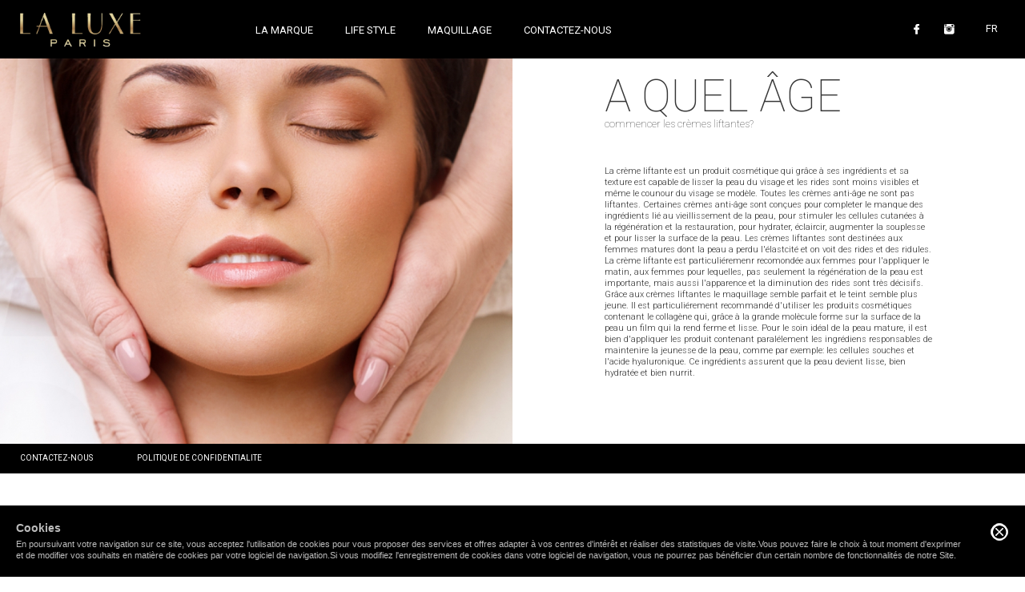

--- FILE ---
content_type: text/html; charset=utf-8
request_url: https://www.laluxeparis.eu/fr/life-style/quel-age-commencer-les-cremes-liftantes
body_size: 6702
content:
<!DOCTYPE html>
  <!--[if IE 8]><html class="no-js ie8" lang="fr" dir="ltr" 
  xmlns:fb="http://ogp.me/ns/fb#"> <![endif]-->
  <!--[if (gte IE 9)|!(IE)]><!--> <html class="no-js" lang="fr" dir="ltr" 
  xmlns:fb="http://ogp.me/ns/fb#"> <!--<![endif]-->

<head profile="http://www.w3.org/1999/xhtml/vocab">
  <meta name="viewport" content="width=device-width, initial-scale=1, maximum-scale=1">

  <meta http-equiv="Content-Type" content="text/html; charset=utf-8" />
<link rel="shortcut icon" href="https://www.laluxeparis.eu/favicon.ico" type="image/vnd.microsoft.icon" />
<meta name="generator" content="Drupal 7 (http://drupal.org)" />
<link rel="canonical" href="https://www.laluxeparis.eu/fr/life-style/quel-age-commencer-les-cremes-liftantes" />
<link rel="shortlink" href="https://www.laluxeparis.eu/fr/node/292" />
  <title>A quel âge commencer les crèmes liftantes? | LA LUXE PARIS</title>
  <style type="text/css" media="all">
@import url("https://www.laluxeparis.eu/modules/system/system.base.css?p6ehva");
@import url("https://www.laluxeparis.eu/modules/system/system.menus.css?p6ehva");
@import url("https://www.laluxeparis.eu/modules/system/system.messages.css?p6ehva");
@import url("https://www.laluxeparis.eu/modules/system/system.theme.css?p6ehva");
</style>
<style type="text/css" media="all">
@import url("https://www.laluxeparis.eu/sites/all/modules/contrib/jquery_update/replace/ui/themes/base/jquery.ui.core.css?p6ehva");
@import url("https://www.laluxeparis.eu/sites/all/modules/contrib/jquery_update/replace/ui/themes/base/jquery.ui.theme.css?p6ehva");
</style>
<style type="text/css" media="all">
@import url("https://www.laluxeparis.eu/modules/field/theme/field.css?p6ehva");
@import url("https://www.laluxeparis.eu/modules/node/node.css?p6ehva");
@import url("https://www.laluxeparis.eu/modules/user/user.css?p6ehva");
@import url("https://www.laluxeparis.eu/sites/all/modules/contrib/views/css/views.css?p6ehva");
</style>
<style type="text/css" media="all">
@import url("https://www.laluxeparis.eu/sites/all/modules/contrib/colorbox/styles/default/colorbox_style.css?p6ehva");
@import url("https://www.laluxeparis.eu/sites/all/modules/contrib/ctools/css/ctools.css?p6ehva");
@import url("https://www.laluxeparis.eu/modules/locale/locale.css?p6ehva");
@import url("https://www.laluxeparis.eu/sites/all/libraries/sidr/stylesheets/jquery.sidr.dark.css?p6ehva");
@import url("https://www.laluxeparis.eu/sites/all/modules/contrib/flexslider/assets/css/flexslider_img.css?p6ehva");
@import url("https://www.laluxeparis.eu/sites/all/libraries/flexslider/flexslider.css?p6ehva");
@import url("https://www.laluxeparis.eu/sites/all/modules/contrib/ds/layouts/ds_2col/ds_2col.css?p6ehva");
</style>
<style type="text/css" media="all">
@import url("https://www.laluxeparis.eu/sites/all/themes/laluxe/assets/stylesheets/style.css?p6ehva");
</style>
  <script type="text/javascript" src="https://www.laluxeparis.eu/sites/all/modules/contrib/jquery_update/replace/jquery/1.7/jquery.js?v=1.7.2"></script>
<script type="text/javascript" src="https://www.laluxeparis.eu/misc/jquery-extend-3.4.0.js?v=1.7.2"></script>
<script type="text/javascript" src="https://www.laluxeparis.eu/misc/jquery.once.js?v=1.2"></script>
<script type="text/javascript" src="https://www.laluxeparis.eu/misc/drupal.js?p6ehva"></script>
<script type="text/javascript" src="https://www.laluxeparis.eu/sites/all/modules/contrib/jquery_update/replace/ui/ui/jquery.ui.core.js?v=1.10.2"></script>
<script type="text/javascript" src="https://www.laluxeparis.eu/sites/all/modules/contrib/jquery_update/replace/ui/ui/jquery.ui.widget.js?v=1.10.2"></script>
<script type="text/javascript" src="https://www.laluxeparis.eu/sites/all/modules/contrib/jquery_update/replace/ui/ui/jquery.ui.mouse.js?v=1.10.2"></script>
<script type="text/javascript" src="https://www.laluxeparis.eu/sites/all/modules/contrib/jquery_update/replace/ui/ui/jquery.ui.draggable.js?v=1.10.2"></script>
<script type="text/javascript" src="https://www.laluxeparis.eu/sites/default/files/languages/fr_YpnQDCD3yGHOhM--1drqryLch7r0GWu0oV-U7x-77Ag.js?p6ehva"></script>
<script type="text/javascript" src="https://www.laluxeparis.eu/sites/all/libraries/colorbox/jquery.colorbox-min.js?p6ehva"></script>
<script type="text/javascript" src="https://www.laluxeparis.eu/sites/all/modules/contrib/colorbox/js/colorbox.js?p6ehva"></script>
<script type="text/javascript" src="https://www.laluxeparis.eu/sites/all/modules/contrib/colorbox/styles/default/colorbox_style.js?p6ehva"></script>
<script type="text/javascript" src="https://www.laluxeparis.eu/sites/all/modules/contrib/responsive_menus/styles/sidr/js/responsive_menus_sidr.js?p6ehva"></script>
<script type="text/javascript" src="https://www.laluxeparis.eu/sites/all/modules/contrib/service_links/js/facebook_share.js?p6ehva"></script>
<script type="text/javascript" src="https://www.laluxeparis.eu/sites/all/libraries/sidr/jquery.sidr.min.js?p6ehva"></script>
<script type="text/javascript" src="https://www.laluxeparis.eu/sites/all/modules/contrib/google_analytics/googleanalytics.js?p6ehva"></script>
<script type="text/javascript">
<!--//--><![CDATA[//><!--
(function(i,s,o,g,r,a,m){i["GoogleAnalyticsObject"]=r;i[r]=i[r]||function(){(i[r].q=i[r].q||[]).push(arguments)},i[r].l=1*new Date();a=s.createElement(o),m=s.getElementsByTagName(o)[0];a.async=1;a.src=g;m.parentNode.insertBefore(a,m)})(window,document,"script","https://www.google-analytics.com/analytics.js","ga");ga("create", "UA-65390842-3", {"cookieDomain":"auto"});ga("set", "anonymizeIp", true);ga("send", "pageview");
//--><!]]>
</script>
<script type="text/javascript" src="https://www.laluxeparis.eu/sites/all/libraries/flexslider/jquery.flexslider-min.js?p6ehva"></script>
<script type="text/javascript" src="https://www.laluxeparis.eu/sites/all/modules/contrib/field_group/field_group.js?p6ehva"></script>
<script type="text/javascript" src="https://www.laluxeparis.eu/sites/all/themes/laluxe/assets/javascripts/vendor/jquery.localscroll.min.js?p6ehva"></script>
<script type="text/javascript" src="https://www.laluxeparis.eu/sites/all/themes/laluxe/assets/javascripts/vendor/scrollTo.min.js?p6ehva"></script>
<script type="text/javascript" src="https://www.laluxeparis.eu/sites/all/themes/laluxe/assets/javascripts/vendor/jquery.cookie/jquery.cookie.js?p6ehva"></script>
<script type="text/javascript" src="https://www.laluxeparis.eu/sites/all/themes/laluxe/assets/javascripts/vendor/jquery.cookienote/jquery.cookienote.min.js?p6ehva"></script>
<script type="text/javascript" src="https://www.laluxeparis.eu/sites/all/themes/laluxe/assets/javascripts/vendor/jquery-match-height/jquery.matchHeight-min.js?p6ehva"></script>
<script type="text/javascript" src="https://www.laluxeparis.eu/sites/all/themes/laluxe/assets/javascripts/vendor/waypoints/jquery.waypoints.min.js?p6ehva"></script>
<script type="text/javascript" src="https://www.laluxeparis.eu/sites/all/themes/laluxe/assets/javascripts/vendor/jquery.nicescroll/jquery.nicescroll.min.js?p6ehva"></script>
<script type="text/javascript" src="https://www.laluxeparis.eu/sites/all/themes/laluxe/assets/javascripts/cookie.js?p6ehva"></script>
<script type="text/javascript" src="https://www.laluxeparis.eu/sites/all/themes/laluxe/assets/javascripts/script.js?p6ehva"></script>
<script type="text/javascript" src="https://www.laluxeparis.eu/sites/all/themes/laluxe/assets/javascripts/map.js?p6ehva"></script>
<script type="text/javascript" src="https://www.laluxeparis.eu/sites/all/themes/laluxe/assets/javascripts/vendor/jquery-fullscreen-plugin/jquery.fullscreen-min.js?p6ehva"></script>
<script type="text/javascript" src="https://www.laluxeparis.eu/sites/all/themes/laluxe/assets/javascripts/extend360.js?p6ehva"></script>
<script type="text/javascript">
<!--//--><![CDATA[//><!--
jQuery.extend(Drupal.settings, {"basePath":"\/","pathPrefix":"fr\/","ajaxPageState":{"theme":"laluxe","theme_token":"t4jEdrFBysQ1WZZ26na57IrcvYibopU6tB6CWoqxlfU","js":{"sites\/all\/modules\/contrib\/browserclass\/browserclass.js":1,"sites\/all\/modules\/contrib\/flexslider\/assets\/js\/flexslider.load.js":1,"sites\/all\/modules\/contrib\/jquery_update\/replace\/jquery\/1.7\/jquery.js":1,"misc\/jquery-extend-3.4.0.js":1,"misc\/jquery.once.js":1,"misc\/drupal.js":1,"sites\/all\/modules\/contrib\/jquery_update\/replace\/ui\/ui\/jquery.ui.core.js":1,"sites\/all\/modules\/contrib\/jquery_update\/replace\/ui\/ui\/jquery.ui.widget.js":1,"sites\/all\/modules\/contrib\/jquery_update\/replace\/ui\/ui\/jquery.ui.mouse.js":1,"sites\/all\/modules\/contrib\/jquery_update\/replace\/ui\/ui\/jquery.ui.draggable.js":1,"public:\/\/languages\/fr_YpnQDCD3yGHOhM--1drqryLch7r0GWu0oV-U7x-77Ag.js":1,"sites\/all\/libraries\/colorbox\/jquery.colorbox-min.js":1,"sites\/all\/modules\/contrib\/colorbox\/js\/colorbox.js":1,"sites\/all\/modules\/contrib\/colorbox\/styles\/default\/colorbox_style.js":1,"sites\/all\/modules\/contrib\/responsive_menus\/styles\/sidr\/js\/responsive_menus_sidr.js":1,"sites\/all\/modules\/contrib\/service_links\/js\/facebook_share.js":1,"sites\/all\/libraries\/sidr\/jquery.sidr.min.js":1,"sites\/all\/modules\/contrib\/google_analytics\/googleanalytics.js":1,"0":1,"sites\/all\/libraries\/flexslider\/jquery.flexslider-min.js":1,"sites\/all\/modules\/contrib\/field_group\/field_group.js":1,"sites\/all\/themes\/laluxe\/assets\/javascripts\/vendor\/jquery.localscroll.min.js":1,"sites\/all\/themes\/laluxe\/assets\/javascripts\/vendor\/scrollTo.min.js":1,"sites\/all\/themes\/laluxe\/assets\/javascripts\/vendor\/jquery.cookie\/jquery.cookie.js":1,"sites\/all\/themes\/laluxe\/assets\/javascripts\/vendor\/jquery.cookienote\/jquery.cookienote.min.js":1,"sites\/all\/themes\/laluxe\/assets\/javascripts\/vendor\/jquery-match-height\/jquery.matchHeight-min.js":1,"sites\/all\/themes\/laluxe\/assets\/javascripts\/vendor\/waypoints\/jquery.waypoints.min.js":1,"sites\/all\/themes\/laluxe\/assets\/javascripts\/vendor\/jquery.nicescroll\/jquery.nicescroll.min.js":1,"sites\/all\/themes\/laluxe\/assets\/javascripts\/cookie.js":1,"sites\/all\/themes\/laluxe\/assets\/javascripts\/script.js":1,"sites\/all\/themes\/laluxe\/assets\/javascripts\/map.js":1,"sites\/all\/themes\/laluxe\/assets\/javascripts\/vendor\/jquery-fullscreen-plugin\/jquery.fullscreen-min.js":1,"sites\/all\/themes\/laluxe\/assets\/javascripts\/extend360.js":1},"css":{"modules\/system\/system.base.css":1,"modules\/system\/system.menus.css":1,"modules\/system\/system.messages.css":1,"modules\/system\/system.theme.css":1,"misc\/ui\/jquery.ui.core.css":1,"misc\/ui\/jquery.ui.theme.css":1,"modules\/field\/theme\/field.css":1,"modules\/node\/node.css":1,"modules\/user\/user.css":1,"sites\/all\/modules\/contrib\/views\/css\/views.css":1,"sites\/all\/modules\/contrib\/colorbox\/styles\/default\/colorbox_style.css":1,"sites\/all\/modules\/contrib\/ctools\/css\/ctools.css":1,"modules\/locale\/locale.css":1,"sites\/all\/libraries\/sidr\/stylesheets\/jquery.sidr.dark.css":1,"sites\/all\/modules\/contrib\/flexslider\/assets\/css\/flexslider_img.css":1,"sites\/all\/libraries\/flexslider\/flexslider.css":1,"sites\/all\/modules\/contrib\/ds\/layouts\/ds_2col\/ds_2col.css":1,"sites\/all\/themes\/laluxe\/assets\/stylesheets\/style.css":1}},"colorbox":{"opacity":"0.85","current":"{current} of {total}","previous":"\u00ab Prev","next":"Next \u00bb","close":"Fermer","maxWidth":"98%","maxHeight":"98%","fixed":true,"mobiledetect":true,"mobiledevicewidth":"480px"},"ws_fs":{"type":"icon_link","app_id":"150123828484431","css":"","locale":"pl_PL"},"responsive_menus":[{"selectors":["#block-system-main-menu"],"trigger_txt":"\u003Cdiv id=\u0022menu-toggler\u0022\u003E\u003Cdiv class=\u0022wrapper\u0022\u003E\u003Cdiv class=\u0022line\u0022\u003E\u003C\/div\u003E\u003Cdiv class=\u0022line\u0022\u003E\u003C\/div\u003E\u003Cdiv class=\u0022line\u0022\u003E\u003C\/div\u003E\u003C\/div\u003E\u003C\/div\u003E","side":"left","speed":"200","media_size":"1015","displace":"1","renaming":"1","onOpen":"","onClose":"","responsive_menus_style":"sidr"}],"googleanalytics":{"trackOutbound":1,"trackMailto":1,"trackDownload":1,"trackDownloadExtensions":"7z|aac|arc|arj|asf|asx|avi|bin|csv|doc(x|m)?|dot(x|m)?|exe|flv|gif|gz|gzip|hqx|jar|jpe?g|js|mp(2|3|4|e?g)|mov(ie)?|msi|msp|pdf|phps|png|ppt(x|m)?|pot(x|m)?|pps(x|m)?|ppam|sld(x|m)?|thmx|qtm?|ra(m|r)?|sea|sit|tar|tgz|torrent|txt|wav|wma|wmv|wpd|xls(x|m|b)?|xlt(x|m)|xlam|xml|z|zip","trackColorbox":1},"better_exposed_filters":{"views":{"produkty_menu":{"displays":{"block_1":{"filters":[]}}}}},"field_group":{"hidden":"full","div":"full"},"flexslider":{"optionsets":{"article":{"namespace":"flex-","selector":".slides \u003E li","easing":"swing","direction":"horizontal","reverse":false,"smoothHeight":true,"startAt":0,"animationSpeed":600,"initDelay":0,"useCSS":true,"touch":true,"video":true,"keyboard":true,"multipleKeyboard":false,"mousewheel":0,"controlsContainer":".flex-control-nav-container","sync":"","asNavFor":"","itemWidth":0,"itemMargin":0,"minItems":0,"maxItems":0,"move":0,"animation":"fade","slideshow":true,"slideshowSpeed":"50000","directionNav":false,"controlNav":true,"prevText":"Poprzednie","nextText":"Dalej","pausePlay":false,"pauseText":"Pauza","playText":"Play","randomize":false,"thumbCaptions":false,"thumbCaptionsBoth":false,"animationLoop":true,"pauseOnAction":true,"pauseOnHover":false,"manualControls":""}},"instances":{"flexslider-1":"article"}}});
//--><!]]>
</script>

  <link rel="apple-touch-icon" href="/sites/all/themes/laluxe/assets/icons/apple-touch-icon.png" />
  <link rel="apple-touch-icon" sizes="72x72" href="/sites/all/themes/laluxe/assets/icons/apple-touch-icon-72x72.png" />
  <link rel="apple-touch-icon" sizes="114x114" href="/sites/all/themes/laluxe/assets/icons/apple-touch-icon-114x114.png" />
  <link rel="apple-touch-icon" sizes="144x144" href="/sites/all/themes/laluxe/assets/icons/apple-touch-icon-144x144.png" />
  <link href="//fonts.googleapis.com/css?family=Roboto:100,300,400,700&subset=all" rel="stylesheet" type="text/css">

  <!--[if lt IE 9]><script src="//html5shiv.googlecode.com/svn/trunk/html5.js"></script><![endif]-->

</head>
<body class="html not-front not-logged-in no-sidebars page-node page-node- page-node-292 node-type-article i18n-fr" >
  <div id="skip-link">
    <a href="#main-content" class="element-invisible element-focusable">Aller au contenu principal</a>
  </div>
    <div id="preloader">
  <div class="loader-wrapper">
    <div class="loader-wrapper-inner">
      <div class="loader"></div>
    </div>
  </div>
</div>

<div id="page-wrapper"><div id="page">

  <header role="banner">
      </header> <!-- / header -->

  <div id="main-wrapper">
    <nav role="navigation" id="navigation">
        <div class="region region-navigation">
    <div id="block-block-6" class="block block-block">

    
  <div class="content">
    <div id="laluxe"><a href="/fr"></a></div>  </div>
</div>
<div id="block-system-main-menu" class="block block-system block-menu">

    
  <div class="content">
    <ul class="menu"><li class="first leaf"><a href="/fr/la-marque">La marque</a></li>
<li class="leaf active-trail" id="menu-life"><a href="/fr/life-style" class="active-trail">Life style</a></li>
<li class="leaf menu-views"><div class="menu-item">Maquillage</div>
<div class="view view-produkty-menu view-id-produkty_menu view-display-id-block_1 view-dom-id-91083d454de64d707d5a43df6af423d0">
        
  
  
      <div class="view-content">
      <div class="list">
  <div class="title"><a href="/fr/produits/maquillage/yeux">Yeux</a></div>
  <div class="content">
  <div class="views-row views-row-1 views-row-odd views-row-first">
      
  <div class="views-field views-field-title">        <span class="field-content"><a href="/fr/produits/ombres-paupieres-quatro">Ombres à paupières quatro</a></span>  </div>  </div>
  <div class="views-row views-row-2 views-row-even">
      
  <div class="views-field views-field-title">        <span class="field-content"><a href="/fr/produits/conditioner-pour-cils-advanced-activator">Conditioner pour cils Advanced Activator</a></span>  </div>  </div>
  <div class="views-row views-row-3 views-row-odd">
      
  <div class="views-field views-field-title">        <span class="field-content"><a href="/fr/produits/mascara-sourcils-3-1">Mascara sourcils 3 in 1</a></span>  </div>  </div>
  <div class="views-row views-row-4 views-row-even">
      
  <div class="views-field views-field-title">        <span class="field-content"><a href="/fr/produits/eyeliner-liquid-waterproof">Eyeliner liquid waterproof</a></span>  </div>  </div>
  <div class="views-row views-row-5 views-row-odd">
      
  <div class="views-field views-field-title">        <span class="field-content"><a href="/fr/produits/eyeliner-en-feutre">Eyeliner en feutre</a></span>  </div>  </div>
  <div class="views-row views-row-6 views-row-even">
      
  <div class="views-field views-field-title">        <span class="field-content"><a href="/fr/produits/eyeliner-liquid-precision">Eyeliner liquid precision</a></span>  </div>  </div>
  <div class="views-row views-row-7 views-row-odd">
      
  <div class="views-field views-field-title">        <span class="field-content"><a href="/fr/produits/crayon-yeux-avec-taille-crayon">Crayon Yeux avec taille – crayon</a></span>  </div>  </div>
  <div class="views-row views-row-8 views-row-even">
      
  <div class="views-field views-field-title">        <span class="field-content"><a href="/fr/produits/mascara-volume-lash-definer">Mascara Volume Lash Definer</a></span>  </div>  </div>
  <div class="views-row views-row-9 views-row-odd">
      
  <div class="views-field views-field-title">        <span class="field-content"><a href="/fr/produits/mascara-sexi-maxi">Mascara Sexi Maxi</a></span>  </div>  </div>
  <div class="views-row views-row-10 views-row-even">
      
  <div class="views-field views-field-title">        <span class="field-content"><a href="/fr/produits/mascara-volume-expert">Mascara Volume Expert </a></span>  </div>  </div>
  <div class="views-row views-row-11 views-row-odd views-row-last">
      
  <div class="views-field views-field-title">        <span class="field-content"><a href="/fr/produits/mascara-volume-show">Mascara Volume Show</a></span>  </div>  </div>
  </div>
</div>
<div class="list">
  <div class="title"><a href="/fr/produits/maquillage/ongles">Ongles</a></div>
  <div class="content">
  <div class="views-row views-row-1 views-row-odd views-row-first">
      
  <div class="views-field views-field-title">        <span class="field-content"><a href="/fr/produits/vernis-ongles-enamel-12l">Vernis à ongles enamel 12,l</a></span>  </div>  </div>
  <div class="views-row views-row-2 views-row-even">
      
  <div class="views-field views-field-title">        <span class="field-content"><a href="/fr/produits/vernis-ongles-nourrissants-6-1-french">Vernis à ongles nourrissants 6 in 1 french</a></span>  </div>  </div>
  <div class="views-row views-row-3 views-row-odd">
      
  <div class="views-field views-field-title">        <span class="field-content"><a href="/fr/produits/vernis-ongles-nourrissants-6-1-rouge">Vernis à ongles nourrissants 6 in 1 rouge</a></span>  </div>  </div>
  <div class="views-row views-row-4 views-row-even">
      
  <div class="views-field views-field-title">        <span class="field-content"><a href="/fr/produits/vernis-ongles-nourrissants-6-1-nude">Vernis à ongles nourrissants 6 in 1 nude</a></span>  </div>  </div>
  <div class="views-row views-row-5 views-row-odd">
      
  <div class="views-field views-field-title">        <span class="field-content"><a href="/fr/produits/top-coat-3-1">Top Coat 3 in 1</a></span>  </div>  </div>
  <div class="views-row views-row-6 views-row-even">
      
  <div class="views-field views-field-title">        <span class="field-content"><a href="/fr/produits/le-soin-des-ongles-6-1">Le soin des ongles 6 in 1</a></span>  </div>  </div>
  <div class="views-row views-row-7 views-row-odd">
      
  <div class="views-field views-field-title">        <span class="field-content"><a href="/fr/produits/soin-des-ongles-9-1">Soin des ongles 9 in 1</a></span>  </div>  </div>
  <div class="views-row views-row-8 views-row-even views-row-last">
      
  <div class="views-field views-field-title">        <span class="field-content"><a href="/fr/produits/vernis-ongles-fast-dry">Vernis à ongles fast dry</a></span>  </div>  </div>
  </div>
</div>
<div class="list">
  <div class="title"><a href="/fr/produits/maquillage/visage">Visage</a></div>
  <div class="content">
  <div class="views-row views-row-1 views-row-odd views-row-first">
      
  <div class="views-field views-field-title">        <span class="field-content"><a href="/fr/produits/satin-blush">Satin Blush</a></span>  </div>  </div>
  <div class="views-row views-row-2 views-row-even">
      
  <div class="views-field views-field-title">        <span class="field-content"><a href="/fr/produits/poudre-compacte-mineral-satin-blush">Poudre compacte minèral Satin Blush</a></span>  </div>  </div>
  <div class="views-row views-row-3 views-row-odd">
      
  <div class="views-field views-field-title">        <span class="field-content"><a href="/fr/produits/fond-de-tient-couvrant-magical-cover">Fond de tient couvrant Magical Cover</a></span>  </div>  </div>
  <div class="views-row views-row-4 views-row-even">
      
  <div class="views-field views-field-title">        <span class="field-content"><a href="/fr/produits/fond-de-tient-hydratant-touch-cashmire">Fond de tient hydratant Touch of Cashmire</a></span>  </div>  </div>
  <div class="views-row views-row-5 views-row-odd views-row-last">
      
  <div class="views-field views-field-title">        <span class="field-content"><a href="/fr/produits/correcteur-stick">Correcteur stick</a></span>  </div>  </div>
  </div>
</div>
<div class="list">
  <div class="title"><a href="/fr/produits/maquillage/l%C3%A8vres">Lèvres</a></div>
  <div class="content">
  <div class="views-row views-row-1 views-row-odd views-row-first">
      
  <div class="views-field views-field-title">        <span class="field-content"><a href="/fr/produits/gloss-3d-colour-fix-lip-gloss">Gloss 3D Colour Fix Lip Gloss</a></span>  </div>  </div>
  <div class="views-row views-row-2 views-row-even">
      
  <div class="views-field views-field-title">        <span class="field-content"><a href="/fr/produits/glosse-lip-gloss">Glosse Lip Gloss</a></span>  </div>  </div>
  <div class="views-row views-row-3 views-row-odd">
      
  <div class="views-field views-field-title">        <span class="field-content"><a href="/fr/produits/rouge-levre-liquide-16h-liquid-lipstic">Rouge à lèvre liquide 16h liquid lipstic</a></span>  </div>  </div>
  <div class="views-row views-row-4 views-row-even views-row-last">
      
  <div class="views-field views-field-title">        <span class="field-content"><a href="/fr/produits/rouge-levre-colour-instant-lipstick">Rouge à lèvre Colour Instant Lipstick</a></span>  </div>  </div>
  </div>
</div>
    </div>
  
  
  
  
      <div class="view-footer">
      <div class="close">close</div>    </div>
  
  
</div></li>
<li class="last leaf"><a href="/fr/contactez-nous">Contactez-nous</a></li>
</ul>  </div>
</div>
<div id="block-locale-language" class="block block-locale">

    
  <div class="content">
    <ul class="language-switcher-locale-url"><li class="pl first"><a href="/pl/life-style/kiedy-siegnac-po-kremy-liftingujace" class="language-link" xml:lang="pl" title="Kiedy siegnąć po kremy liftingujące?">PL</a></li>
<li class="en"><a href="/en/life-style/when-do-you-reach-lifting-creams" class="language-link" xml:lang="en" title="When do you reach for a lifting creams?">EN</a></li>
<li class="es"><a href="/es/life-style/cuando-utilizar-cremas-con-efecto-lifting" class="language-link" xml:lang="es" title="¿CUÁNDO utilizar cremas con efecto lifting?">ES</a></li>
<li class="fr active"><a href="/fr/life-style/quel-age-commencer-les-cremes-liftantes" class="language-link active" xml:lang="fr" title="A quel âge commencer les crèmes liftantes?">FR</a></li>
<li class="ru last"><a href="/ru/stil-zhizni/kogda-nachat-ispolzovat-podtyagivayushchie-kremy" class="language-link" xml:lang="ru" title="КОГДА начать использовать подтягивающие кремы?">RU</a></li>
</ul>  </div>
</div>
<div id="block-nodeblock-82" class="block block-nodeblock">

    
  <div class="content">
    <div  class="ds-1col node node-icons view-mode-full clearfix">

  
  <div class="field field-name-field-social"><div class="entity entity-field-collection-item field-collection-item-field-social clearfix">
  <div class="content">
    <div class="field field-name-field-icon field-type-image field-label-hidden"><div class="field-items"><div class="field-item even"><a href="https://www.facebook.com/LaLuxeParis" target="_blank"><img src="https://www.laluxeparis.eu/sites/default/files/icons/icon-fb-sm.png" width="7" height="13" alt="" /></a></div></div></div>  </div>
</div>
<div class="entity entity-field-collection-item field-collection-item-field-social clearfix">
  <div class="content">
    <div class="field field-name-field-icon field-type-image field-label-hidden"><div class="field-items"><div class="field-item even"><a href="https://www.instagram.com/laluxeparis/"><img src="https://www.laluxeparis.eu/sites/default/files/icons/icon-in-sm.png" width="13" height="13" alt="" /></a></div></div></div>  </div>
</div>
</div></div>

  </div>
</div>
  </div>
    </nav> <!-- / nav -->

    
    <div id="main" class="clearfix" role="main">

      <div id="content" class="column"><div class="section">
                <a id="main-content"></a>
        <div class="tabs"></div>                          <div class="region region-content">
    <div id="block-system-main" class="block block-system">

    
  <div class="content">
    <div  class="ds-2col node node-article view-mode-full clearfix">

  
  <div class="group-left">
    <div class="group-image-wrapper"><div class="field field-name-field-pictures"><div  id="flexslider-1" class="flexslider optionset-article imagestyle-957x719">
  <ul class="slides"><li><img src="https://www.laluxeparis.eu/sites/default/files/styles/957x719/public/articles/art_kremy_liftingujace_th.jpg?itok=H5osrrYC&amp;c=1482a77ae8384fe4d1262572d63af7a9" width="957" height="719" alt="" title="" /></li>
</ul></div>
</div></div>  </div>

  <div class="group-right">
    <div class="group-text-wrapper"><div class="group-text-wrapper-inner"><div class="field field-name-field-tytul">A quel âge</div><div class="field field-name-field-subtitle">commencer les crèmes liftantes?</div><div class="field field-name-field-content"><p>La crème liftante est un produit cosmétique qui grâce à ses ingrédients et sa texture est capable de lisser la peau du visage et les rides sont moins visibles et même le counour du visage se modèle. Toutes les crèmes anti-âge ne sont pas liftantes. Certaines crèmes anti-âge sont conçues pour completer le manque des ingrédients lié au vieillissement de la peau, pour stimuler les cellules cutanées à la régénération et la restauration, pour hydrater, éclaircir, augmenter la souplesse et pour lisser la surface de la peau. Les crèmes liftantes sont destinées aux femmes matures dont la peau a perdu l'élastcité et on voit des rides et des ridules. La crème liftante est particuliéremenr recomondée aux femmes pour l'appliquer le matin, aux femmes pour lequelles, pas seulement la régénération de la peau est importante, mais aussi l'apparence et la diminution des rides sont très décisifs. Grâce aux crèmes liftantes le maquillage semble parfait et le teint semble plus jeune. Il est particuliérement recommandé d'utiliser les produits cosmétiques contenant le collagène qui, grâce à la grande molècule forme sur la surface de la peau un film qui la rend ferme et lisse. Pour le soin idéal de la peau mature, il est bien d'appliquer les produit contenant paralélement les ingrédiens responsables de maintenire la jeunesse de la peau, comme par exemple: les cellules souches et l'acide hyaluronique. Ce ingrédients assurent que la peau devient lisse, bien hydratée et bien nurrit.</p>
</div><div class="field field-name-service-links-displays-group"><div class="service-links"><a href="http://www.facebook.com/sharer.php" title="Partager cette contribution sur Facebook" class="service-links-facebook-share" rel="https://www.laluxeparis.eu/fr/life-style/quel-age-commencer-les-cremes-liftantes" target="_blank"><span class="element-invisible">Partager sur Facebook</span></a></div></div></div></div>  </div>

</div>

  </div>
</div>
  </div>
              </div></div> <!-- /.section, /#content -->

    </div> <!-- /#main -->
  </div>

  <footer role="contentinfo">
    <div class="section">
        <div class="region region-footer">
    <div id="block-nodeblock-71" class="block block-nodeblock">

    
  <div class="content">
    <div  class="ds-1col node node-footer view-mode-full clearfix">

  
  <div class="group-top"><div class="group-top-inner"><div class="field field-name-menu-dolne"><ul class="menu"><li class="first leaf"><a href="/fr/contactez-nous">Contactez-nous</a></li>
<li class="last leaf"><a href="/fr/politique-de-confidentialite">Politique de confidentialite</a></li>
</ul></div></div></div><div class="group-bottom"><div class="group-bottom-inner"><div class="field field-name-field-social"><div class="entity entity-field-collection-item field-collection-item-field-social clearfix">
  <div class="content">
    <div class="field field-name-field-icon field-type-image field-label-hidden"><div class="field-items"><div class="field-item even"><a href="https://www.facebook.com/LaLuxeParis" target="_blank"><img src="https://www.laluxeparis.eu/sites/default/files/icons/fb-icon.png" width="51" height="51" alt="" /></a></div></div></div>  </div>
</div>
<div class="entity entity-field-collection-item field-collection-item-field-social clearfix">
  <div class="content">
    <div class="field field-name-field-icon field-type-image field-label-hidden"><div class="field-items"><div class="field-item even"><a href="https://www.instagram.com/laluxeparis/" target="_blank"><img src="https://www.laluxeparis.eu/sites/default/files/icons/in-icon.png" width="51" height="51" alt="" /></a></div></div></div>  </div>
</div>
</div><div class="field field-name-field-social-title">suivez-nous</div><div class="field field-name-field-copyrights"><p>Copyright© 2015 LA LUXE PARIS. Tous droits réservés. Designed by <a href="http://www.nls84.com">NL84</a></p>
</div></div></div></div>

  </div>
</div>
  </div>
    </div>  <!-- /.section -->
  </footer> <!-- / footer -->
  <div id="cookie-notice">
      </div>
</div></div> <!-- /#page, /#page-wrapper -->
  <script type="text/javascript" src="https://www.laluxeparis.eu/sites/all/modules/contrib/browserclass/browserclass.js?p6ehva"></script>
<script type="text/javascript" src="https://www.laluxeparis.eu/sites/all/modules/contrib/flexslider/assets/js/flexslider.load.js?p6ehva"></script>
</body>
</html>


--- FILE ---
content_type: text/css
request_url: https://www.laluxeparis.eu/sites/all/themes/laluxe/assets/stylesheets/style.css?p6ehva
body_size: 13200
content:
/*! normalize.css v3.0.0 | MIT License | git.io/normalize */@import url(//fonts.googleapis.com/css?family=Fira+Sans:l,r,b&subset=latin,latin-ext);html{font-family:sans-serif;-ms-text-size-adjust:100%;-webkit-text-size-adjust:100%}body{margin:0}article,aside,details,figcaption,figure,footer,header,hgroup,main,nav,section,summary{display:block}audio,canvas,progress,video{display:inline-block;vertical-align:baseline}audio:not([controls]){display:none;height:0}[hidden],template{display:none}a{background:transparent}a:active,a:hover{outline:0}abbr[title]{border-bottom:1px dotted}b,strong{font-weight:bold}dfn{font-style:italic}h1{font-size:2em;margin:0.67em 0}mark{background:#ff0;color:#000}small{font-size:80%}sub,sup{font-size:75%;line-height:0;position:relative;vertical-align:baseline}sup{top:-0.5em}sub{bottom:-0.25em}img{border:0}svg:not(:root){overflow:hidden}figure{margin:1em 40px}hr{-moz-box-sizing:content-box;box-sizing:content-box;height:0}pre{overflow:auto}code,kbd,pre,samp{font-family:monospace, monospace;font-size:1em}button,input,optgroup,select,textarea{color:inherit;font:inherit;margin:0}button{overflow:visible}button,select{text-transform:none}button,html input[type="button"],input[type="reset"],input[type="submit"]{-webkit-appearance:button;cursor:pointer}button[disabled],html input[disabled]{cursor:default}button::-moz-focus-inner,input::-moz-focus-inner{border:0;padding:0}input{line-height:normal}input[type="checkbox"],input[type="radio"]{box-sizing:border-box;padding:0}input[type="number"]::-webkit-inner-spin-button,input[type="number"]::-webkit-outer-spin-button{height:auto}input[type="search"]{-webkit-appearance:textfield;-moz-box-sizing:content-box;-webkit-box-sizing:content-box;box-sizing:content-box}input[type="search"]::-webkit-search-cancel-button,input[type="search"]::-webkit-search-decoration{-webkit-appearance:none}fieldset{border:1px solid #c0c0c0;margin:0 2px;padding:0.35em 0.625em 0.75em}legend{border:0;padding:0}textarea{overflow:auto}optgroup{font-weight:bold}table{border-collapse:collapse;border-spacing:0}td,th{padding:0}*{-webkit-box-sizing:border-box;-moz-box-sizing:border-box;box-sizing:border-box}::-moz-selection{background:#212121;color:#fff;text-shadow:none}::selection{background:#212121;color:#fff;text-shadow:none}body{font-family:"Roboto", Arial, sans-serif;font-weight:300;line-height:1.3;color:#000;-webkit-font-smoothing:antialiased;-webkit-text-size-adjust:100%}.container{position:relative;width:100%;max-width:1140px;margin:0 auto;padding:0 20px}.row{float:left;clear:both;width:100%}.firstcol{margin-left:0 !important}.lastcol{margin-right:0 !important}.col1{width:4.33333%;margin-left:2%;margin-right:2%;float:left;display:inline}.col2{width:12.66667%;margin-left:2%;margin-right:2%;float:left;display:inline}.col3{width:21%;margin-left:2%;margin-right:2%;float:left;display:inline}.col4{width:29.33333%;margin-left:2%;margin-right:2%;float:left;display:inline}.col5{width:37.66667%;margin-left:2%;margin-right:2%;float:left;display:inline}.col6{width:46%;margin-left:2%;margin-right:2%;float:left;display:inline}.col7{width:54.33333%;margin-left:2%;margin-right:2%;float:left;display:inline}.col8{width:62.66667%;margin-left:2%;margin-right:2%;float:left;display:inline}.col9{width:71%;margin-left:2%;margin-right:2%;float:left;display:inline}.col10{width:79.33333%;margin-left:2%;margin-right:2%;float:left;display:inline}.col11{width:87.66667%;margin-left:2%;margin-right:2%;float:left;display:inline}.col12{width:96%;margin-right:0;float:left;display:inline}.container:after{content:"\0020";display:block;height:0;clear:both;visibility:hidden}.row:after,.clearfix:after{clear:both}.row,.clearfix{zoom:1}.trans,#navigation #block-system-main-menu .menu>li>a,#navigation #block-system-main-menu .menu>li .menu-item,#navigation #block-system-main-menu .menu>li .view-produkty-menu,#navigation #block-system-main-menu .menu>li .view-produkty-menu .view-content .list .content a,#navigation .node-icons .field-name-field-social .field-collection-item-field-social a img,.sidr ul.sidr-class-menu li a,.sidr ul.sidr-class-menu li span,footer .region-footer .group-top .group-top-inner .group-newsletter .field-name-field-newsletter form input[type="submit"],footer .region-footer .group-bottom .group-bottom-inner .field-name-field-social .field-collection-item-field-social a img,.ds-layout1 .area a,.ds-layout2 .area a,.ds-layout3 .area a,.page-kontakt .webform-client-form .form-actions input,.node-product.node-teaser .field-name-field-picture-list-big img,.node-article.node-teaser .group-content .field-name-field-thumbnail img,.node-article-video.node-teaser .group-content .field-name-field-thumbnail img,.node-type-article-video .node-article-video.view-mode-full .group-footer .field-name-field-pictures .colorbox img{-webkit-transition:all .3s linear;transition:all .3s linear}.max-with-1750,.front .view-polecane-produkty>.view-content,.front .view-articles>.view-content,.page-produkty .view-id-Produkty.view-display-id-page>.view-content,.page-produkty .view-id-Produkty.view-display-id-page_2>.view-content,.view-articles .view-content{max-width:1750px;width:100%;margin:0 auto}@media all and (max-width: 1400px){.max-with-1750,.front .view-polecane-produkty>.view-content,.front .view-articles>.view-content,.page-produkty .view-id-Produkty.view-display-id-page>.view-content,.page-produkty .view-id-Produkty.view-display-id-page_2>.view-content,.view-articles .view-content{max-width:1260px}}.max-with-1750-p,#navigation .region-navigation,footer .region-footer .group-top .group-top-inner,footer .region-footer .group-bottom .group-bottom-inner{max-width:1750px;width:100%;margin:0 auto;padding:0 15px}@media all and (max-width: 1400px){.max-with-1750-p,#navigation .region-navigation,footer .region-footer .group-top .group-top-inner,footer .region-footer .group-bottom .group-bottom-inner{max-width:1260px}}.fz-75,.block-nodeblock .node-header .group-wrapper .group-text .group-inner .field-name-field-tytul,.block-nodeblock-page .node-header .group-wrapper .group-text .group-inner .field-name-field-tytul,.node-type-article .node-article.view-mode-full .group-right .group-text-wrapper .group-text-wrapper-inner .field-name-field-tytul,.node-type-article-video .node-article-video.view-mode-full .group-header .field-name-field-tytul,.node-type-company .group-right .field-name-field-tytul{font-size:75px;text-transform:uppercase}@media all and (max-width: 1400px){.fz-75,.block-nodeblock .node-header .group-wrapper .group-text .group-inner .field-name-field-tytul,.block-nodeblock-page .node-header .group-wrapper .group-text .group-inner .field-name-field-tytul,.node-type-article .node-article.view-mode-full .group-right .group-text-wrapper .group-text-wrapper-inner .field-name-field-tytul,.node-type-article-video .node-article-video.view-mode-full .group-header .field-name-field-tytul,.node-type-company .group-right .field-name-field-tytul{font-size:55px}}@media all and (max-width: 800px){.fz-75,.block-nodeblock .node-header .group-wrapper .group-text .group-inner .field-name-field-tytul,.block-nodeblock-page .node-header .group-wrapper .group-text .group-inner .field-name-field-tytul,.node-type-article .node-article.view-mode-full .group-right .group-text-wrapper .group-text-wrapper-inner .field-name-field-tytul,.node-type-article-video .node-article-video.view-mode-full .group-header .field-name-field-tytul,.node-type-company .group-right .field-name-field-tytul{font-size:35px}}.fz-25,.page-kontakt .group-wrapper .group-content .group-left .field-name-field-left-title,.page-kontakt .group-wrapper .group-content .group-right .field-name-field-tytul,.page-kontakt .view-id-mapa .header-wrapper .header-wrapper-inner .view-header h2,.node-product.view-mode-full .group-footer .field-name-field-similar .label-above,.node-product.view-mode-full .group-footer .field-name-field-similar-sync .label-above,.node-type-text #content .field-name-title,.node-type-text #content .field-name-title h1{font-size:25px}@media all and (max-width: 1400px){.fz-25,.page-kontakt .group-wrapper .group-content .group-left .field-name-field-left-title,.page-kontakt .group-wrapper .group-content .group-right .field-name-field-tytul,.page-kontakt .view-id-mapa .header-wrapper .header-wrapper-inner .view-header h2,.node-product.view-mode-full .group-footer .field-name-field-similar .label-above,.node-product.view-mode-full .group-footer .field-name-field-similar-sync .label-above,.node-type-text #content .field-name-title,.node-type-text #content .field-name-title h1{font-size:18px}}.fz-18,#navigation #block-system-main-menu .menu>li>a,#navigation #block-system-main-menu .menu>li .menu-item,#navigation #block-locale-language .content ul.language-switcher-locale-url li a,.sidr ul.sidr-class-menu li a,.sidr ul.sidr-class-menu li span,.sidr ul.sidr-class-menu li .sidr-class-menu-item,footer .region-footer .group-bottom .group-bottom-inner .field-name-field-social-title,.node-product.node-teaser .group-text .field-name-title h2,.node-product.node-teaser .group-text .field-name-field-linia,.node-product.view-mode-full .group-left .field-name-field-subtitle,.node-product.view-mode-full .group-left .field-name-title,.node-product.view-mode-full .group-left .field-name-title h1,.node-product.view-mode-full .group-left>.field-name-field-tytul,.node-product.view-mode-full .group-left .paragraphs-items-field-paleta .label-above,.node-article.node-teaser .group-content .field-name-title h3,.node-article-video.node-teaser .group-content .field-name-title h3,.node-article.node-teaser .group-content .field-name-title h3 a,.node-article-video.node-teaser .group-content .field-name-title h3 a,.node-type-article .node-article.view-mode-full .group-right .group-text-wrapper .group-text-wrapper-inner .field-name-field-subtitle,.node-type-article-video .node-article-video.view-mode-full .group-header .field-name-field-subtitle{font-size:18px}@media all and (max-width: 1400px){.fz-18,#navigation #block-system-main-menu .menu>li>a,#navigation #block-system-main-menu .menu>li .menu-item,#navigation #block-locale-language .content ul.language-switcher-locale-url li a,.sidr ul.sidr-class-menu li a,.sidr ul.sidr-class-menu li span,.sidr ul.sidr-class-menu li .sidr-class-menu-item,footer .region-footer .group-bottom .group-bottom-inner .field-name-field-social-title,.node-product.node-teaser .group-text .field-name-title h2,.node-product.node-teaser .group-text .field-name-field-linia,.node-product.view-mode-full .group-left .field-name-field-subtitle,.node-product.view-mode-full .group-left .field-name-title,.node-product.view-mode-full .group-left .field-name-title h1,.node-product.view-mode-full .group-left>.field-name-field-tytul,.node-product.view-mode-full .group-left .paragraphs-items-field-paleta .label-above,.node-article.node-teaser .group-content .field-name-title h3,.node-article-video.node-teaser .group-content .field-name-title h3,.node-article.node-teaser .group-content .field-name-title h3 a,.node-article-video.node-teaser .group-content .field-name-title h3 a,.node-type-article .node-article.view-mode-full .group-right .group-text-wrapper .group-text-wrapper-inner .field-name-field-subtitle,.node-type-article-video .node-article-video.view-mode-full .group-header .field-name-field-subtitle{font-size:13px}}.fz-16,#navigation #block-system-main-menu .menu>li .view-produkty-menu .view-content .list .title{font-size:16px}@media all and (max-width: 1400px){.fz-16,#navigation #block-system-main-menu .menu>li .view-produkty-menu .view-content .list .title{font-size:12px}}.fz-14,body,input[type="text"],input[type="password"],input[type="email"],input[type="url"],input[type="datetime-local"],input[type="number"],input[type="tel"],input[type="datetime"],input[type="date"],input[type="month"],input[type="search"],input[type="file"],input[type="range"],input[id="text_inline"],textarea,select,select optgroup,select option,#navigation #block-system-main-menu .menu>li .view-produkty-menu .view-content .list .content,.page-kontakt .webform-client-form input,.page-kontakt .webform-client-form select,.page-kontakt .webform-client-form textarea,.node-product.view-mode-full .group-left .field-name-field-lead,.node-product.view-mode-full .group-left .field-name-field-opis,.node-product.view-mode-full .group-left .field-name-field-lead p,.node-product.view-mode-full .group-left .field-name-field-opis p,.node-product.view-mode-full .group-left .paragraphs-items-field-paleta .content .field-name-field-kolor .field-items .field-item .field-collection-item-field-kolor .field-name-field-tytul,.node-product.view-mode-full .group-left .paragraphs-items-field-paleta .content .field-name-field-kolor .field-items .field-item .field-collection-item-field-kolor-big .field-name-field-tytul,.node-product.view-mode-full .group-left .paragraphs-items-field-paleta .content .field-name-field-kolor-big .field-items .field-item .field-collection-item-field-kolor .field-name-field-tytul,.node-product.view-mode-full .group-left .paragraphs-items-field-paleta .content .field-name-field-kolor-big .field-items .field-item .field-collection-item-field-kolor-big .field-name-field-tytul,.node-type-article .node-article.view-mode-full .group-right .group-text-wrapper .group-text-wrapper-inner .field-name-field-content,.node-type-article .node-article.view-mode-full .group-right .group-text-wrapper .group-text-wrapper-inner .field-name-field-content p,.node-type-article-video .node-article-video.view-mode-full .group-left,.node-type-article-video .node-article-video.view-mode-full .group-right,.node-type-article-video .node-article-video.view-mode-full .group-left p,.node-type-article-video .node-article-video.view-mode-full .group-right p,.node-type-company .group-right .field-name-field-content,.node-type-company .group-right .field-name-field-content p{font-size:14px}@media all and (max-width: 1400px){.fz-14,body,input[type="text"],input[type="password"],input[type="email"],input[type="url"],input[type="datetime-local"],input[type="number"],input[type="tel"],input[type="datetime"],input[type="date"],input[type="month"],input[type="search"],input[type="file"],input[type="range"],input[id="text_inline"],textarea,select,select optgroup,select option,#navigation #block-system-main-menu .menu>li .view-produkty-menu .view-content .list .content,.page-kontakt .webform-client-form input,.page-kontakt .webform-client-form select,.page-kontakt .webform-client-form textarea,.node-product.view-mode-full .group-left .field-name-field-lead,.node-product.view-mode-full .group-left .field-name-field-opis,.node-product.view-mode-full .group-left .field-name-field-lead p,.node-product.view-mode-full .group-left .field-name-field-opis p,.node-product.view-mode-full .group-left .paragraphs-items-field-paleta .content .field-name-field-kolor .field-items .field-item .field-collection-item-field-kolor .field-name-field-tytul,.node-product.view-mode-full .group-left .paragraphs-items-field-paleta .content .field-name-field-kolor .field-items .field-item .field-collection-item-field-kolor-big .field-name-field-tytul,.node-product.view-mode-full .group-left .paragraphs-items-field-paleta .content .field-name-field-kolor-big .field-items .field-item .field-collection-item-field-kolor .field-name-field-tytul,.node-product.view-mode-full .group-left .paragraphs-items-field-paleta .content .field-name-field-kolor-big .field-items .field-item .field-collection-item-field-kolor-big .field-name-field-tytul,.node-type-article .node-article.view-mode-full .group-right .group-text-wrapper .group-text-wrapper-inner .field-name-field-content,.node-type-article .node-article.view-mode-full .group-right .group-text-wrapper .group-text-wrapper-inner .field-name-field-content p,.node-type-article-video .node-article-video.view-mode-full .group-left,.node-type-article-video .node-article-video.view-mode-full .group-right,.node-type-article-video .node-article-video.view-mode-full .group-left p,.node-type-article-video .node-article-video.view-mode-full .group-right p,.node-type-company .group-right .field-name-field-content,.node-type-company .group-right .field-name-field-content p{font-size:11px}}.fz-12,.sidr ul.sidr-class-menu li .sidr-class-field-content a,footer .region-footer .group-top .group-top-inner .field-name-menu-dolne ul li,footer .region-footer .group-top .group-top-inner .field-name-menu-dolne ul li a,footer .region-footer .group-top .group-top-inner .group-newsletter .field-name-field-newsletter-title,footer .region-footer .group-top .group-top-inner .group-newsletter .field-name-field-newsletter form input,footer .region-footer .group-top .group-top-inner .group-newsletter .field-name-field-newsletter form input[type="submit"],footer .region-footer .group-bottom .group-bottom-inner .field-name-field-copyrights,footer .region-footer .group-bottom .group-bottom-inner .field-name-field-copyrights p,.page-kontakt .webform-client-form .form-actions input,.page-kontakt .view-id-mapa .header-wrapper .header-wrapper-inner .view-filters .views-submit-button #edit-submit-mapa,.node-product.view-mode-full .group-header .breadcrumb,.node-product.view-mode-full .group-header .breadcrumb a{font-size:12px}@media all and (max-width: 1400px){.fz-12,.sidr ul.sidr-class-menu li .sidr-class-field-content a,footer .region-footer .group-top .group-top-inner .field-name-menu-dolne ul li,footer .region-footer .group-top .group-top-inner .field-name-menu-dolne ul li a,footer .region-footer .group-top .group-top-inner .group-newsletter .field-name-field-newsletter-title,footer .region-footer .group-top .group-top-inner .group-newsletter .field-name-field-newsletter form input,footer .region-footer .group-top .group-top-inner .group-newsletter .field-name-field-newsletter form input[type="submit"],footer .region-footer .group-bottom .group-bottom-inner .field-name-field-copyrights,footer .region-footer .group-bottom .group-bottom-inner .field-name-field-copyrights p,.page-kontakt .webform-client-form .form-actions input,.page-kontakt .view-id-mapa .header-wrapper .header-wrapper-inner .view-filters .views-submit-button #edit-submit-mapa,.node-product.view-mode-full .group-header .breadcrumb,.node-product.view-mode-full .group-header .breadcrumb a{font-size:10px}}form{margin:20px 0}fieldset{margin:0 0 10px 0;padding:0 0 10px 0;border:0}label,legend{display:block}label span,legend span{font-weight:normal;font-size:inherit;color:#444}input[type="text"],input[type="password"],input[type="email"],input[type="url"],input[type="datetime-local"],input[type="number"],input[type="tel"],input[type="datetime"],input[type="date"],input[type="month"],input[type="search"],input[type="file"],input[type="range"],input[id="text_inline"],textarea{display:block;outline:none;min-width:220px;width:100%;line-height:1;padding:5px 10px;margin-bottom:20px;border:1px solid #000;color:#000;height:32px;-webkit-appearance:none;-moz-appearance:none;appearance:none;background-color:#fff;border-radius:0}@media all and (max-width: 1400px){input[type="text"],input[type="password"],input[type="email"],input[type="url"],input[type="datetime-local"],input[type="number"],input[type="tel"],input[type="datetime"],input[type="date"],input[type="month"],input[type="search"],input[type="file"],input[type="range"],input[id="text_inline"],textarea{height:24px}}input[type="text"]:focus,input[type="password"]:focus,input[type="email"]:focus,input[type="url"]:focus,input[type="datetime-local"]:focus,input[type="number"]:focus,input[type="tel"]:focus,input[type="datetime"]:focus,input[type="date"]:focus,input[type="month"]:focus,input[type="search"]:focus,input[type="file"]:focus,input[type="range"]:focus,input[id="text_inline"]:focus,textarea:focus{cursor:pointer}input:invalid{-moz-box-shadow:none !important}textarea{overflow:auto;vertical-align:top;resize:vertical;width:100%;min-height:60px}select{padding:3px;min-width:220px;width:100%;margin:0;border:1px solid #000;line-height:1;color:#000;height:32px;-webkit-appearance:none;-moz-appearance:none;appearance:none;padding-right:45px;background:url(../images/select-arrow.png) no-repeat right center #fff;outline:none;cursor:pointer;border-radius:0}@media all and (max-width: 1400px){select{height:24px}}input[type="text"]:focus,input[type="password"]:focus,input[type="email"]:focus,input[type="image"],input[type="checkbox"],input[type="radio"]{line-height:normal;cursor:pointer}input[type="image"]{border:0}input[type="file"]{width:auto;padding:initial;line-height:initial;background-color:#fff;border:initial}input[type="button"],input[type="reset"],input[type="submit"]{width:auto;height:auto}input[type="file"]{height:28px;*margin-top:4px;line-height:28px;line-height:18px \9}input:valid,textarea:valid{background-color:none}input:invalid,textarea:invalid{background-color:#f0dddd}input[type="checkbox"],input[type="radio"]{box-sizing:border-box;padding:0;*width:13px;*height:13px;display:inline}::-webkit-input-placeholder{color:#a4a4a4}:-moz-placeholder{color:#a4a4a4}::-moz-placeholder{color:#a4a4a4}:-ms-input-placeholder{color:#a4a4a4}button,input[type="submit"],input[type="button"],input[type="reset"]{padding:5px;background:#eee;font-size:12px;margin:0;padding:5px 10px}button:hover,button:focus,input[type="submit"]:hover,input[type="submit"]:focus,input[type="button"]:hover,input[type="button"]:focus,input[type="reset"]:hover,input[type="reset"]:focus{background:#e5e5e5}button:active,input[type="submit"]:active,input[type="button"]:active,input[type="reset"]:active{background:#eee}button,input,select,textarea{margin:0;vertical-align:middle}button,input{*overflow:visible;line-height:normal}button::-moz-focus-inner,input::-moz-focus-inner{padding:0;border:0}button,input[type="button"],input[type="reset"],input[type="submit"]{cursor:pointer;-webkit-appearance:button}button::-moz-focus-inner,input::-moz-focus-inner{border:0;padding:0}input[type="checkbox"]+label,input[type="radio"]+label{display:inline;float:none;width:auto}input[type="radio"] ul li label{display:inline;float:none;width:auto;font-weight:normal}h1,h2,h3,h4,h5,h6{font-weight:normal;line-height:1.2}h1 a,h2 a,h3 a,h4 a,h5 a,h6 a{font-weight:inherit}h1{font-size:4.6em;color:#000;margin-bottom:14px}h1 a{color:#000}h1 a:hover{color:#000}h2{font-size:3.5em;color:#000;margin-bottom:10px}h2 a{color:#000}h2 a:hover{color:#000}h2+img.alignright,h2+img.alignleft,h2+img.alignnone,h2+img.aligncenter{margin-top:0px}h2+img+p{margin-top:0px}h3{font-size:2.8em;color:#000;margin-bottom:8px}h3 a{color:#000}h3 a:hover{color:#000}h3+img.alignright,h3+img.alignleft,h3+img.alignnone,h3+img.aligncenter{margin-top:10px}h4{font-size:2.1em;color:#000;margin-bottom:4px}h4 a{color:#000}h4 a:hover{color:#000}h5{font-size:1.7em;color:#000}h5 a{color:#000}h5 a:hover{color:#000}h6{font-size:1.4em;color:#000}h6 a{color:#000}h6 a:hover{color:#000}p{color:#000;margin-bottom:20px}p img{margin:0}p+img.alignright,p+img.alignleft,p+img.alignnone,p+img.aligncenter{margin-top:0px}hr{clear:both;height:0;border:0;border:1px solid #212121;border-top:1px solid #212121;margin:10px 0 10px}code,pre{font-size:15px}blockquote{border-left:10px solid #444;padding-left:15px;font-style:italic;color:#444}nav ul,nav ol,ul,ol{list-style:none;list-style-image:none;margin:0;padding:0}ol{list-style:decimal}ol,ul,ul.square,ul.circle,ul.disc{margin-left:30px}ul.none{list-style:none}ul.square{list-style:square outside}ul.circle{list-style:circle outside}ul.disc{list-style:disc outside}ul ul,ul ol,ol ol,ol ul{margin:4px 0 5px 30px}ul ul li,ul ol li,ol ol li,ol ul li{margin-bottom:6px}dl dt{font-size:1.6em;font-weight:bold;line-height:1.2em}dl dd{margin:0 0 10px 0;font-size:1.4em;line-height:1.4em}a,a:visited{color:#000;text-decoration:none;outline:0}a:hover,a:focus{color:#000}p a,p a:visited{line-height:inherit}em,i{font-style:italic}b,strong{font-weight:bold}small{font-size:1.1em}sub,sup{font-size:.9em;line-height:0;position:relative;vertical-align:baseline}sup{top:-0.5em}sub{bottom:-0.25em}img,iframe,object,video{max-width:100%;height:auto;-ms-interpolation-mode:bicubic;border:0}table{border-collapse:collapse;font-size:1.4em;margin:10px 10px 20px;text-align:left;width:100%}table th{background:none repeat scroll 0 0 #fff;color:#212121;font-size:1em;font-weight:bold;padding:8px;text-transform:uppercase}table td{background:none repeat scroll 0 0 #fff;border-top:1px dotted #212121;color:#444;padding:8px}table tbody tr:hover td{background:none repeat scroll 0 0 #e6e6e6}.ir{display:block;border:0;text-indent:-999em;overflow:hidden;background-color:transparent;background-repeat:no-repeat;text-align:left;direction:ltr;*line-height:0}.ir br{display:none}.hidden{display:none !important;visibility:hidden}.dead-link{pointer-events:none}.visuallyhidden{border:0;clip:rect(0 0 0 0);height:1px;margin:-1px;overflow:hidden;padding:0;position:absolute;width:1px}.visuallyhidden.focusable:active,.visuallyhidden.focusable:focus{clip:auto;height:auto;margin:0;overflow:visible;position:static;width:auto}.invisible{visibility:hidden}.clear{clear:both;display:block;overflow:hidden;visibility:hidden;width:0;height:0}.clearfix:before,.clearfix:after,.row:before,.row:after{content:'\0020';display:block;overflow:hidden;visibility:hidden;width:0;height:0}.remove-top{margin-top:0 !important}.half-top{margin-top:10px !important}.push-top{margin-top:20px}.remove-bottom{margin-bottom:0 !important}.half-bottom{margin-bottom:10px !important}.push-bottom{margin-bottom:20px}.full-width{width:100%}.half-width{width:50%}.quarter-width{width:25%}.third-width{width:33%}.push-left{margin-left:20px}.push-right{margin-right:20px}.float-left{float:left}.float-right{float:right}.alignleft{float:left;margin:20px 20px 20px 0}.aligncenter{text-align:center;clear:both;margin:20px auto;display:block}.alignright{float:right;margin:20px 0px 20px 20px}.alignnone{margin:20px 0px 20px 0px}.clear{clear:both}.center{margin:0 auto}.text-left{text-align:left}.text-right{text-align:right}.text-center{text-align:center}.text-justify{text-align:justify}.underline{text-decoration:underline}.highlight{background-color:#ffc}#navigation{position:relative;background-color:#000}#navigation .contextual-links-region{position:static}#navigation .region-navigation{*zoom:1}#navigation .region-navigation:before,#navigation .region-navigation:after{content:"";display:table}#navigation .region-navigation:after{clear:both}#navigation #block-system-main-menu{float:left;margin-left:10%}#navigation #block-system-main-menu{*zoom:1}#navigation #block-system-main-menu:before,#navigation #block-system-main-menu:after{content:"";display:table}#navigation #block-system-main-menu:after{clear:both}#navigation #block-system-main-menu .menu{margin:0;padding:0}#navigation #block-system-main-menu .menu>li{margin:0;padding:0;list-style-type:none;list-style-image:none;float:left}#navigation #block-system-main-menu .menu>li>a,#navigation #block-system-main-menu .menu>li .menu-item{text-decoration:none;font-weight:400;color:#fff;background-color:#000;text-transform:uppercase;padding-top:40px;padding-left:40px;padding-right:40px;height:99px;display:block;text-align:center;cursor:pointer}@media all and (max-width: 1400px){#navigation #block-system-main-menu .menu>li>a,#navigation #block-system-main-menu .menu>li .menu-item{padding-left:40px;padding-right:40px;padding-top:30px;height:73px}}@media all and (max-width: 1720px){#navigation #block-system-main-menu .menu>li>a,#navigation #block-system-main-menu .menu>li .menu-item{padding-left:30px;padding-right:30px}}@media all and (max-width: 1500px){#navigation #block-system-main-menu .menu>li>a,#navigation #block-system-main-menu .menu>li .menu-item{padding-left:30px;padding-right:30px}}@media all and (max-width: 1300px){#navigation #block-system-main-menu .menu>li>a,#navigation #block-system-main-menu .menu>li .menu-item{padding-left:20px;padding-right:20px}}#navigation #block-system-main-menu .menu>li>a:hover,#navigation #block-system-main-menu .menu>li>a.active,#navigation #block-system-main-menu .menu>li .menu-item:hover,#navigation #block-system-main-menu .menu>li .menu-item.active{color:#000;background-color:#fff}#navigation #block-system-main-menu .menu>li .view-produkty-menu{position:absolute;left:0;top:100%;width:100%;background-color:#fff;overflow:hidden;max-height:0;z-index:100;opacity:0}#navigation #block-system-main-menu .menu>li .view-produkty-menu{*zoom:1}#navigation #block-system-main-menu .menu>li .view-produkty-menu:before,#navigation #block-system-main-menu .menu>li .view-produkty-menu:after{content:"";display:table}#navigation #block-system-main-menu .menu>li .view-produkty-menu:after{clear:both}#navigation #block-system-main-menu .menu>li .view-produkty-menu .view-content{max-width:1240px;margin:0 auto;padding:0 20px}@media all and (max-width: 1400px){#navigation #block-system-main-menu .menu>li .view-produkty-menu .view-content{max-width:940px}}#navigation #block-system-main-menu .menu>li .view-produkty-menu .view-content .list{float:left;width:25%}#navigation #block-system-main-menu .menu>li .view-produkty-menu .view-content .list .title{padding-top:26px;text-transform:uppercase}#navigation #block-system-main-menu .menu>li .view-produkty-menu .view-content .list .content{padding-left:22px;padding-top:22px;padding-bottom:63px}#navigation #block-system-main-menu .menu>li .view-produkty-menu .view-content .list .content a{display:block;padding:3px 3px 1px 3px;margin:1px 0}#navigation #block-system-main-menu .menu>li .view-produkty-menu .view-content .list .content a:hover{background-color:#000;color:#fff}#navigation #block-system-main-menu .menu>li .view-produkty-menu .close{clear:both;height:22px;text-indent:-9999px;overflow:hidden;background:url(../images/menu-close.png) no-repeat center center;border-top:solid 1px #000;border-bottom:solid 1px #000;cursor:pointer}#navigation #block-system-main-menu .menu>li.open .menu-item{background-color:#fff;color:#000}#navigation #block-system-main-menu .menu>li.open .view-produkty-menu{max-height:10000px;opacity:1}#navigation #block-system-main-menu .menu>li:hover{background-color:#fff}#navigation #block-system-main-menu .menu>li:hover a{color:#000}#navigation #laluxe{float:left;margin-top:22px;margin-bottom:18px}@media all and (max-width: 1400px){#navigation #laluxe{margin-top:16px;margin-bottom:14px}}@media all and (max-width: 410px){#navigation #laluxe{margin-left:20px;margin-right:20px}}@media all and (max-width: 350px){#navigation #laluxe{margin-left:10px;margin-right:10px}}#navigation #laluxe a{background:url(../images/laluxe.png) no-repeat center center;width:206px;height:59px;display:block;text-indent:-9999px;overflow:hidden;-webkit-background-size:206px 59px;background-size:206px 59px}@media all and (max-width: 1400px){#navigation #laluxe a{width:151px;height:43px;-webkit-background-size:151px 43px;background-size:151px 43px}}@media all and (max-width: 410px){#navigation #laluxe a{-webkit-background-size:contain;background-size:contain}}#navigation .node-icons{float:right;margin-top:42px}@media all and (max-width: 1400px){#navigation .node-icons{margin-top:30px}}@media all and (max-width: 1015px){#navigation .node-icons{top:30px;right:65px;position:absolute;margin-top:0}}@media all and (max-width: 330px){#navigation .node-icons{right:55px}}#navigation .node-icons .field-name-field-social{text-align:center}#navigation .node-icons .field-name-field-social .field-collection-item-field-social{display:inline-block;margin:0 14px}@media all and (max-width: 380px){#navigation .node-icons .field-name-field-social .field-collection-item-field-social{margin:0 7px}}#navigation .node-icons .field-name-field-social .field-collection-item-field-social:first-child{margin-left:0}#navigation .node-icons .field-name-field-social .field-collection-item-field-social:last-child{margin-right:0}#navigation .node-icons .field-name-field-social .field-collection-item-field-social a img{display:block}#navigation .node-icons .field-name-field-social .field-collection-item-field-social:hover a img{transform:scale(1.05)}#navigation #block-locale-language{margin-top:33px;margin-left:60px;float:right;min-height:33px;padding-left:12px;padding-right:12px;position:relative;width:33px}@media all and (max-width: 1450px){#navigation #block-locale-language{margin-left:30px}}@media all and (max-width: 1400px){#navigation #block-locale-language{margin-top:20px}}@media all and (max-width: 1015px){#navigation #block-locale-language{display:none}}#navigation #block-locale-language .content{position:absolute;z-index:110;width:100%;height:100%;right:0;top:0}#navigation #block-locale-language .content ul.language-switcher-locale-url{position:relative;width:100%;height:33px}#navigation #block-locale-language .content ul.language-switcher-locale-url li{position:relative;background-color:#000}#navigation #block-locale-language .content ul.language-switcher-locale-url li a{width:33px;height:33px;display:block;text-decoration:none;opacity:0;text-transform:uppercase;color:#fff;max-height:0;overflow:hidden;text-align:center;transition:all .3s linear;font-weight:400}#navigation #block-locale-language .content ul.language-switcher-locale-url li a.active{display:block;position:absolute;top:0;left:0;width:33px;height:33px;z-index:1;background-color:transparent;max-height:none;padding-top:4px;opacity:1}@media all and (max-width: 1400px){#navigation #block-locale-language .content ul.language-switcher-locale-url li a.active{padding-top:8px}}#navigation #block-locale-language .content ul.language-switcher-locale-url li span.locale-untranslated{display:none}#navigation #block-locale-language .content ul.language-switcher-locale-url li.active{width:33px;height:33px}#navigation #block-locale-language .content ul.language-switcher-locale-url li.empty{border:none}#navigation #block-locale-language .content ul.language-switcher-locale-url:hover,#navigation #block-locale-language .content ul.language-switcher-locale-url.open{padding-top:0;border:none}#navigation #block-locale-language .content ul.language-switcher-locale-url:hover li.empty,#navigation #block-locale-language .content ul.language-switcher-locale-url.open li.empty{border:none}#navigation #block-locale-language .content ul.language-switcher-locale-url:hover li a,#navigation #block-locale-language .content ul.language-switcher-locale-url.open li a{max-height:55px;padding-top:4px;opacity:1;transition:all 300ms ease-in-out}@media all and (max-width: 1400px){#navigation #block-locale-language .content ul.language-switcher-locale-url:hover li a,#navigation #block-locale-language .content ul.language-switcher-locale-url.open li a{padding-top:8px}}#navigation #block-locale-language .content ul.language-switcher-locale-url:hover li a:hover,#navigation #block-locale-language .content ul.language-switcher-locale-url.open li a:hover{background-color:#fff;color:#000}#navigation #block-locale-language .content ul.language-switcher-locale-url:hover li a.active,#navigation #block-locale-language .content ul.language-switcher-locale-url.open li a.active{position:static;height:33px}#menu-toggler{position:absolute;top:50%;margin-top:-22.5px;right:5px;cursor:pointer;font-size:1px;height:45px;line-height:25px;overflow:visible;width:45px;transition:all .3s ease-in-out 0s}@media (max-width: 970px){#menu-toggler{transition:none}}#menu-toggler .wrapper{position:relative}#menu-toggler .wrapper .line{background-color:#fff;height:2px;left:0;overflow:hidden;position:absolute;transition:transform 0.4s cubic-bezier(1, 0, 0, 1) 0.2s;-webkit-transition:transform 0.4s cubic-bezier(1, 0, 0, 1) 0.2s;width:25px;z-index:1;margin-left:10px;margin-top:15px}#menu-toggler .wrapper .line:after{background:none repeat scroll 0 0 #fff;content:" ";display:block;height:3px;left:0;position:absolute;top:0;transform:scaleX(0);-webkit-transform:scaleX(0);transform-origin:100% 0 0;-webkit-transform-origin:100% 0 0;width:100%}#menu-toggler .wrapper .line:nth-child(1){top:0;transform-origin:0 1.5px 0;-webkit-transform-origin:0 1.5px 0;z-index:2}#menu-toggler .wrapper .line:nth-child(1):after{transition-duration:0.4s;transition-property:transform;transition-timing-function:cubic-bezier(1, 0, 0, 1);-webkit-transition-duration:0.4s;-webkit-transition-property:transform;-webkit-transition-timing-function:cubic-bezier(1, 0, 0, 1)}#menu-toggler .wrapper .line:nth-child(2){top:7px;z-index:1}#menu-toggler .wrapper .line:nth-child(2):after{transition:transform 0.4s cubic-bezier(1, 0, 0, 1) 0.1s;-webkit-transition:transform 0.4s cubic-bezier(1, 0, 0, 1) 0.1s}#menu-toggler .wrapper .line:nth-child(3){top:14px;transform-origin:0 1.5px 0;-webkit-transform-origin:0 1.5px 0;z-index:3}#menu-toggler .wrapper .line:nth-child(3):after{transition:transform 0.4s cubic-bezier(1, 0, 0, 1) 0.2s;-webkit-transition:transform 0.4s cubic-bezier(1, 0, 0, 1) 0.2s}#menu-toggler .wrapper:hover .line:after{transform:scaleX(1);-webkit-transform:scaleX(1);transform-origin:0 0 0;-webkit-transform-origin:0 0 0;width:100%}.sidr-open #menu-toggler .line:nth-child(1){transform:translateY(-2px) rotate(45deg);-webkit-transform:translateY(-2px) rotate(45deg)}.sidr-open #menu-toggler .line:nth-child(2){opacity:0}.sidr-open #menu-toggler .line:nth-child(3){transform:translateY(2px) rotate(-45deg);-webkit-transform:translateY(2px) rotate(-45deg)}.sidr{padding-top:20px;box-shadow:none;color:#FFFFFF;display:none;height:100%;overflow-y:auto;position:fixed;top:0;width:260px;z-index:999;background-color:#000}.sidr .sidr-inner{padding:0 0 15px}.sidr .sidr-inner>p{margin-left:15px;margin-right:15px}.sidr .right{left:auto;right:-260px}.sidr .language-switcher-locale-url{text-align:center;margin:0;padding:0;border:none}.sidr .language-switcher-locale-url li{display:inline-block;margin:0;padding:0;border:none}.sidr .language-switcher-locale-url li a{padding:0 10px;margin-bottom:10px;border:none}.sidr ul.sidr-class-menu{border:none;display:block;margin:0 0 15px;padding:0;padding-left:10px;padding-right:10px}.sidr ul.sidr-class-menu li{border:none;display:block;line-height:22px;margin:0;margin-bottom:10px}.sidr ul.sidr-class-menu li a,.sidr ul.sidr-class-menu li span{position:relative;color:#fff;display:block;text-decoration:none;text-transform:uppercase;border-bottom:none;font-weight:100;padding:0}.sidr ul.sidr-class-menu li .sidr-class-menu-item{padding-top:10px;padding-bottom:10px;text-transform:uppercase}.sidr ul.sidr-class-menu li .sidr-class-view-produkty-menu{padding-left:10px}.sidr ul.sidr-class-menu li .sidr-class-title a{font-weight:300;padding-bottom:5px;padding-top:5px}.sidr ul.sidr-class-menu li .sidr-class-content{display:none}.sidr ul.sidr-class-menu li .sidr-class-field-content a{margin-bottom:5px}.sidr ul.sidr-class-menu li .sidr-class-view-footer{display:none}.sidr-class-contextual-links-wrapper{display:none}body.sticky #navigation{position:fixed;top:0;left:0;width:100%;z-index:100}body.sticky #navigation{*zoom:1}body.sticky #navigation:before,body.sticky #navigation:after{content:"";display:table}body.sticky #navigation:after{clear:both}body.sticky.admin-menu #navigation{top:29px}body.sticky-top #navigation{border-bottom:solid 1px #fff;position:fixed;top:0;left:0;width:100%;z-index:100}body.sticky-top #navigation{*zoom:1}body.sticky-top #navigation:before,body.sticky-top #navigation:after{content:"";display:table}body.sticky-top #navigation:after{clear:both}body.sticky-top.admin-menu #navigation{top:29px}header{background-color:#000}@media all and (max-width: 767px){header #block-views-slider-block-1{display:none}}header .region-header .flexslider{background:#000;border:none;box-shadow:none;border-radius:0;margin:0;margin-bottom:25px}header .region-header .flexslider .slides li .node-slide .group-wrapper{-webkit-background-size:cover;background-size:cover;background-position:center top}@media all and (max-width: 700px){header .region-header .flexslider .slides li .node-slide .group-wrapper{background-image:none !important;background-color:#000}}header .region-header .flexslider .slides li .node-slide .group-wrapper .group-image-wrapper-outer{position:absolute;width:49%;top:0;left:50%;height:100%}@media all and (max-width: 700px){header .region-header .flexslider .slides li .node-slide .group-wrapper .group-image-wrapper-outer{width:100%;left:0 !important}}header .region-header .flexslider .slides li .node-slide .group-wrapper .group-image-wrapper-outer .group-image-wrapper{display:table;width:100%;height:100%}header .region-header .flexslider .slides li .node-slide .group-wrapper .group-image-wrapper-outer .group-image-wrapper .group-image-wrapper-inner{display:table-cell;width:100%;height:100%;vertical-align:middle}header .region-header .flexslider .slides li .node-slide .group-wrapper .group-image-wrapper-outer .group-image-wrapper .group-image-wrapper-inner .group-img{-webkit-background-size:contain;background-size:contain;background-repeat:no-repeat;max-height:100%;max-width:100%}header .region-header .flexslider .slides li .node-slide .group-wrapper .group-image-wrapper-outer .group-image-wrapper .group-image-wrapper-inner .group-img img{opacity:0;width:100%;max-width:960px;height:auto;display:block}header .region-header .flexslider .slides li .node-slide .group-wrapper .views-field-field-link a{position:absolute;left:0;top:0;width:100%;height:100%;z-index:1;text-indent:-9999px;overflow:hidden}header .region-header .flexslider .slides li .node-slide.slide-left .group-wrapper .group-image-wrapper-outer{left:1%}header .region-header .flexslider .slides li .node-slide.slide-center .group-wrapper .group-image-wrapper-outer{left:25%}header .region-header .flexslider .slides li .node-slide.slide-center .group-wrapper .group-image-wrapper-outer .group-img{margin:0 auto}header .region-header .flexslider .slides li .node-slide.slide-right .group-wrapper .group-image-wrapper-outer{left:50%}.view-id-slider{width:100%;height:100%;position:fixed;left:0;top:0;z-index:0}.view-id-slider .view-content{width:100%;height:100%;position:absolute;left:0;top:0;max-width:1920px;min-height:100%;width:100%;margin:0 auto}.view-id-slider .view-content .flexslider{width:100%;height:100%;position:absolute;left:0;top:0}.view-id-slider .view-content .flexslider .slides{width:100%;height:100%;position:absolute;left:0;top:0}.view-id-slider .view-content .flexslider .slides li{width:100%;height:100%;position:absolute;left:0;top:0}.view-id-slider .view-content .flexslider .slides li .node-slide,.view-id-slider .view-content .flexslider .slides li .node-slajd-video{width:100%;height:100%;position:absolute;left:0;top:0}.view-id-slider .view-content .flexslider .slides li .node-slide .group-wrapper,.view-id-slider .view-content .flexslider .slides li .node-slajd-video .group-wrapper{width:100%;height:100%;position:absolute;left:0;top:0;background-repeat:no-repeat;-webkit-background-size:cover;background-size:cover;background-position:center center}.view-id-slider .view-content .flexslider .slides li .node-slide .group-wrapper .field-name-field-link a,.view-id-slider .view-content .flexslider .slides li .node-slajd-video .group-wrapper .field-name-field-link a{display:block;overflow:hidden;position:absolute;left:0;top:0;width:100%;height:100%;text-indent:-9999999px}.view-id-slider .view-content .flexslider .slides li .node-slide .field-name-wideo-slide .vcontainer,.view-id-slider .view-content .flexslider .slides li .node-slajd-video .field-name-wideo-slide .vcontainer{width:100%;position:absolute;left:0;top:0;height:100%;background-position:center bottom}.view-id-slider .view-content .flexslider .slides li .node-slide .field-name-wideo-slide .vcontainer video,.view-id-slider .view-content .flexslider .slides li .node-slajd-video .field-name-wideo-slide .vcontainer video{position:absolute;width:100%;left:0;bottom:0}.view-id-slider .view-content .flexslider .slides li .node-slide .field-name-wideo-slide .vcontainer .video-cover,.view-id-slider .view-content .flexslider .slides li .node-slajd-video .field-name-wideo-slide .vcontainer .video-cover{position:absolute;width:100%;height:100%;display:table}.view-id-slider .view-content .flexslider .slides li .node-slide .field-name-wideo-slide .vcontainer .video-cover .inner,.view-id-slider .view-content .flexslider .slides li .node-slajd-video .field-name-wideo-slide .vcontainer .video-cover .inner{display:table-cell;vertical-align:middle;text-align:center}.view-id-slider .view-content .flexslider .slides li .node-slide .field-name-wideo-slide .play.vis,.view-id-slider .view-content .flexslider .slides li .node-slajd-video .field-name-wideo-slide .play.vis{position:absolute;left:0;top:0;width:100%;height:100%;z-index:5;text-indent:-9999px;overflow:hidden;background:url(../images/video-play.png) no-repeat center center transparent;cursor:pointer}.view-id-slider .view-content .flexslider .slides li .node-slide .field-name-field-link a,.view-id-slider .view-content .flexslider .slides li .node-slajd-video .field-name-field-link a{position:absolute;left:0;top:0;width:100%;height:100%;z-index:1;text-indent:-9999px;overflow:hidden}.view-id-slider .view-content .flexslider .flex-control-paging{bottom:70px;text-align:center}.view-id-slider .view-content .flexslider .flex-control-paging li{border-radius:100%;border:none}.view-id-slider .view-content .flexslider .flex-control-paging li a{border-radius:100%;border:solid 2px #fff}.view-id-slider .view-content .flexslider .flex-control-paging li a.flex-active{background:#fff}@media all and (max-width: 700px){.view-id-slider .view-footer{display:none}}.view-id-slider .view-footer .scroll-down a{display:block;position:absolute;width:100%;bottom:30px;left:0;z-index:10;text-align:center;cursor:pointer;color:#fff;font-size:10px;text-transform:uppercase;font-weight:400;padding-bottom:25px;background:url(../images/scroll-down.png) repeat-x center bottom}.front.smallScreen header .flex-control-nav{bottom:70px !important}.front.smallScreen header .scroll-down a{bottom:30px !important}.front.smallScreen .view-id-slider{position:relative;top:0;left:0}.front.smallScreen #content{margin-top:0 !important}.front.smallScreen #main-wrapper{position:static}.front.smallScreen footer{position:static}footer{background-color:#fff}footer .region-footer .group-top{background-color:#000}footer .region-footer .group-top{*zoom:1}footer .region-footer .group-top:before,footer .region-footer .group-top:after{content:"";display:table}footer .region-footer .group-top:after{clear:both}footer .region-footer .group-top .group-top-inner{*zoom:1}footer .region-footer .group-top .group-top-inner:before,footer .region-footer .group-top .group-top-inner:after{content:"";display:table}footer .region-footer .group-top .group-top-inner:after{clear:both}footer .region-footer .group-top .group-top-inner .field-name-menu-dolne{margin-top:13px;margin-bottom:13px;float:left}footer .region-footer .group-top .group-top-inner .field-name-menu-dolne{*zoom:1}footer .region-footer .group-top .group-top-inner .field-name-menu-dolne:before,footer .region-footer .group-top .group-top-inner .field-name-menu-dolne:after{content:"";display:table}footer .region-footer .group-top .group-top-inner .field-name-menu-dolne:after{clear:both}@media (max-width: 730px){footer .region-footer .group-top .group-top-inner .field-name-menu-dolne{float:none;width:100%;display:block}}@media all and (max-width: 1400px){footer .region-footer .group-top .group-top-inner .field-name-menu-dolne{margin-top:11px}}footer .region-footer .group-top .group-top-inner .field-name-menu-dolne ul{margin:0}footer .region-footer .group-top .group-top-inner .field-name-menu-dolne ul li{list-style-type:none;list-style-image:none;margin:0;padding:0;float:left;margin-left:55px;font-weight:400}footer .region-footer .group-top .group-top-inner .field-name-menu-dolne ul li:first-child{margin-left:0}footer .region-footer .group-top .group-top-inner .field-name-menu-dolne ul li a{text-decoration:none;color:#fff;text-transform:uppercase;font-weight:400}footer .region-footer .group-top .group-top-inner .group-newsletter{float:right}@media (max-width: 730px){footer .region-footer .group-top .group-top-inner .group-newsletter{float:none;width:100%;display:block}}footer .region-footer .group-top .group-top-inner .group-newsletter .field-name-field-newsletter-title{float:left;color:#fff;text-transform:uppercase;font-weight:400;padding-top:13px;margin-right:13px}@media all and (max-width: 1400px){footer .region-footer .group-top .group-top-inner .group-newsletter .field-name-field-newsletter-title{padding-top:11px}}@media (max-width: 730px){footer .region-footer .group-top .group-top-inner .group-newsletter .field-name-field-newsletter-title{float:none;width:100%;display:block}}footer .region-footer .group-top .group-top-inner .group-newsletter .field-name-field-newsletter-title p{margin:0}footer .region-footer .group-top .group-top-inner .group-newsletter .field-name-field-newsletter{float:left;margin-top:6px;margin-bottom:6px}footer .region-footer .group-top .group-top-inner .group-newsletter .field-name-field-newsletter{*zoom:1}footer .region-footer .group-top .group-top-inner .group-newsletter .field-name-field-newsletter:before,footer .region-footer .group-top .group-top-inner .group-newsletter .field-name-field-newsletter:after{content:"";display:table}footer .region-footer .group-top .group-top-inner .group-newsletter .field-name-field-newsletter:after{clear:both}@media all and (max-width: 1400px){footer .region-footer .group-top .group-top-inner .group-newsletter .field-name-field-newsletter{margin-top:5px;margin-bottom:4px}}@media (max-width: 730px){footer .region-footer .group-top .group-top-inner .group-newsletter .field-name-field-newsletter{float:none;width:100%;display:block;margin-bottom:10px}}footer .region-footer .group-top .group-top-inner .group-newsletter .field-name-field-newsletter .input{float:left}@media all and (max-width: 450px){footer .region-footer .group-top .group-top-inner .group-newsletter .field-name-field-newsletter .input{float:none;width:100%}}footer .region-footer .group-top .group-top-inner .group-newsletter .field-name-field-newsletter form{margin:0}footer .region-footer .group-top .group-top-inner .group-newsletter .field-name-field-newsletter form input{margin:0;min-width:0;width:240px;height:32px;padding:0 10px;background:#fff;position:relative;z-index:1;text-align:center;color:#000;font-weight:400;border:none}@media all and (max-width: 1400px){footer .region-footer .group-top .group-top-inner .group-newsletter .field-name-field-newsletter form input{width:175px;height:24px}}footer .region-footer .group-top .group-top-inner .group-newsletter .field-name-field-newsletter form .submit{position:relative}@media all and (max-width: 350px){footer .region-footer .group-top .group-top-inner .group-newsletter .field-name-field-newsletter form .submit{width:100%;float:none}}footer .region-footer .group-top .group-top-inner .group-newsletter .field-name-field-newsletter form input[type="submit"]{margin-left:3px;position:relative;width:auto;text-transform:uppercase;font-weight:400;color:#000;padding-top:0;padding-left:24px;padding-right:24px;background-color:#fff;border:solid 1px #fff;border-radius:0}@media all and (max-width: 1400px){footer .region-footer .group-top .group-top-inner .group-newsletter .field-name-field-newsletter form input[type="submit"]{padding-left:16px;padding-right:16px;height:24px;padding-top:1px}}@media all and (max-width: 450px){footer .region-footer .group-top .group-top-inner .group-newsletter .field-name-field-newsletter form input[type="submit"]{width:240px;padding:0;margin-top:10px;margin-left:0}}footer .region-footer .group-top .group-top-inner .group-newsletter .field-name-field-newsletter form input[type="submit"]:hover{background-color:#000;color:#fff}footer .region-footer .group-bottom .group-bottom-inner{padding-top:55px}footer .region-footer .group-bottom .group-bottom-inner{*zoom:1}footer .region-footer .group-bottom .group-bottom-inner:before,footer .region-footer .group-bottom .group-bottom-inner:after{content:"";display:table}footer .region-footer .group-bottom .group-bottom-inner:after{clear:both}@media all and (max-width: 1400px){footer .region-footer .group-bottom .group-bottom-inner{padding-top:40px}}footer .region-footer .group-bottom .group-bottom-inner .field-name-field-social{text-align:center}footer .region-footer .group-bottom .group-bottom-inner .field-name-field-social .field-collection-item-field-social{display:inline-block;margin:0 21px}@media all and (max-width: 1400px){footer .region-footer .group-bottom .group-bottom-inner .field-name-field-social .field-collection-item-field-social{margin:0 10px}}footer .region-footer .group-bottom .group-bottom-inner .field-name-field-social .field-collection-item-field-social a img{display:block;width:80%}footer .region-footer .group-bottom .group-bottom-inner .field-name-field-social .field-collection-item-field-social:hover a img{transform:scale(1.05)}footer .region-footer .group-bottom .group-bottom-inner .field-name-field-social-title{text-align:center;padding:20px 20px 0 20px;text-transform:uppercase}@media all and (max-width: 1400px){footer .region-footer .group-bottom .group-bottom-inner .field-name-field-social-title{padding-top:15px}}footer .region-footer .group-bottom .group-bottom-inner .field-name-field-copyrights{padding:25px 20px 55px 20px;text-align:center}@media all and (max-width: 1400px){footer .region-footer .group-bottom .group-bottom-inner .field-name-field-copyrights{padding-bottom:32px}}footer .region-footer .group-bottom .group-bottom-inner .field-name-field-copyrights p{margin:0}img{-khtml-user-select:none;-o-user-select:none;-moz-user-select:none;-webkit-user-select:none;user-select:none}.field-name-field-content,.field-name-field-opis,.field-name-field-lead{font-weight:400}.field-name-field-content p,.field-name-field-opis p,.field-name-field-lead p{font-weight:400}.field-name-field-content ul,.field-name-field-opis ul,.field-name-field-lead ul{margin-left:80px}.field-name-field-content ul li,.field-name-field-opis ul li,.field-name-field-lead ul li{margin-left:0;line-height:2.8;list-style:none;background:url("../images/dot.png") no-repeat left 15px;padding-left:12px}@media (max-width: 1000px){.field-name-field-content ul li,.field-name-field-opis ul li,.field-name-field-lead ul li{background:none;padding-left:0;list-style-type:square}}.field-name-field-content ol,.field-name-field-opis ol,.field-name-field-lead ol{margin-left:20px}.field-name-field-content ol li,.field-name-field-opis ol li,.field-name-field-lead ol li{margin-left:0;line-height:2}html{min-height:100%;background-color:#fff}html body{max-width:1920px;width:100%;margin:0 auto}html body.admin-menu{margin:0 !important}html body #main-wrapper{position:relative;background-color:#fff}html body #main{background-color:#fff}body.front #main-wrapper{top:100vh;position:relative}body.front footer{top:100vh;position:relative}@-webkit-keyframes rotation{from{-webkit-transform:rotate(0deg)}to{-webkit-transform:rotate(359deg)}}@-moz-keyframes rotation{from{-moz-transform:rotate(0deg)}to{-moz-transform:rotate(359deg)}}@-o-keyframes rotation{from{-o-transform:rotate(0deg)}to{-o-transform:rotate(359deg)}}@keyframes rotation{from{transform:rotate(0deg)}to{transform:rotate(359deg)}}#cookie-notice{position:fixed !important;top:auto !important;bottom:0;z-index:10;height:auto !important}@media screen and (max-width: 500px){#cookie-notice{position:relative !important;height:auto !important;min-height:0 !important}}#cookienote-container{color:#ffffff;font-family:Arial, sans-serif;padding:20px;max-width:1472px;margin:0 auto}#cookienote-container h3{padding:0px;margin:0px;color:#bcbcbc;font-size:14px;font-weight:bold}#cookienote-container p{padding:5px 0px 0px;margin:0px;color:#bcbcbc;font-size:11px;padding-right:50px}#cookienote-container ul{position:absolute;right:0;top:0;font-weight:bold;list-style-type:none;margin:0}#cookienote-container ul #cookienote-continue button{border:0;cursor:pointer;border-radius:0;margin-top:16px;background:url(../images/close.png) no-repeat center center;width:35px;height:35px;margin-right:15px}#preloader{position:fixed;top:0;left:0;right:0;bottom:0;background-color:#fff;z-index:9999}#preloader .loader-wrapper{display:table;width:100%;height:100%}#preloader .loader-wrapper .loader-wrapper-inner{display:table-cell;vertical-align:middle}#preloader .loader-wrapper .loader-wrapper-inner .loader{height:45px;width:45px;margin:15px auto;position:relative;-webkit-animation:rotation .6s infinite linear;-moz-animation:rotation .6s infinite linear;-o-animation:rotation .6s infinite linear;animation:rotation .6s infinite linear;border-left:6px solid rgba(0,0,0,0.5);border-right:6px solid rgba(0,0,0,0.5);border-bottom:6px solid rgba(0,0,0,0.5);border-top:6px solid #000;border-radius:100%}.messages.error{background:none;padding:10px;line-height:1.4;margin:25px 0 30px 0}.messages.error li{margin-bottom:5px}.block-nodeblock .node-header .group-wrapper,.block-nodeblock-page .node-header .group-wrapper{height:485px;background-position:center top;-webkit-background-size:cover;background-size:cover;overflow:hidden;position:relative;background-repeat:no-repeat}@media all and (max-width: 1400px){.block-nodeblock .node-header .group-wrapper,.block-nodeblock-page .node-header .group-wrapper{height:355px}}@media all and (max-width: 767px){.block-nodeblock .node-header .group-wrapper,.block-nodeblock-page .node-header .group-wrapper{height:150px}}.block-nodeblock .node-header .group-wrapper .group-text,.block-nodeblock-page .node-header .group-wrapper .group-text{display:table;width:100%;height:100%}.block-nodeblock .node-header .group-wrapper .group-text .group-inner,.block-nodeblock-page .node-header .group-wrapper .group-text .group-inner{display:table-cell;width:100%;height:100%;vertical-align:middle;text-align:center}.block-nodeblock .node-header .group-wrapper .group-text .group-inner .field-name-field-tytul,.block-nodeblock-page .node-header .group-wrapper .group-text .group-inner .field-name-field-tytul{padding:0 20px;color:#fff;text-transform:lowercase;font-weight:100;position:relative}.block-nodeblock .node-header .group-wrapper .bgd,.block-nodeblock-page .node-header .group-wrapper .bgd{width:100%;height:200%;position:absolute;left:0;top:-100%;-webkit-background-size:cover;background-size:cover;background-position:center center;background-repeat:no-repeat}.block-nodeblock-page .node-header .group-wrapper .bgd{top:-45%}.front.mobile .block-nodeblock .node-header .group-wrapper .bgd{top:-45%}.flexslider{background:none;border:none;box-shadow:none;border-radius:0;margin:0}.flexslider .flex-control-paging{z-index:1000;bottom:29px;right:5px;text-align:center}.flexslider .flex-control-paging li{margin:0 9px;text-indent:-9999px;overflow:hidden;border:none;background:none;border-radius:100%;padding:0}@media all and (max-width: 1400px){.flexslider .flex-control-paging li{margin:0 7px}}.flexslider .flex-control-paging li a{text-indent:9999px;overflow:hidden;width:17px;height:17px;background:none;border-radius:100%;box-shadow:none;line-height:1;border:solid 2px #fff}@media all and (max-width: 1400px){.flexslider .flex-control-paging li a{width:13px;height:13px}}.flexslider .flex-control-paging li a.flex-active{background:#fff}#cboxWrapper{background-color:transparent}#cboxWrapper #cboxLoadedContent{margin-bottom:0}#cboxWrapper #cboxClose{background:url(../images/close.png) no-repeat center center;top:5px;right:5px}#cboxWrapper #cboxCurrent{display:none}#cboxWrapper #cboxPrevious{top:5px;left:auto;right:65px;background:url(../images/left.png) no-repeat center center}#cboxWrapper #cboxNext{top:5px;left:auto;right:35px;background:url(../images/right.png) no-repeat center center}.field-name-service-links-displays-group{*zoom:1}.field-name-service-links-displays-group:before,.field-name-service-links-displays-group:after{content:"";display:table}.field-name-service-links-displays-group:after{clear:both}.field-name-service-links-displays-group .service-links{float:right}.field-name-service-links-displays-group .service-links a{color:#000;font-weight:100}.area .ds-1col{position:relative}.area .ds-1col .field-name-field-picture img{width:100%}.area .ds-1col .field-name-field-tytul{width:100%;height:100%;position:absolute;left:0;top:0}.area .ds-1col .field-name-field-tytul .field-items{display:table;width:100%;height:100%}.area .ds-1col .field-name-field-tytul .field-items .field-item{display:table-cell;text-align:center;vertical-align:middle;width:100%;height:100%;font-size:20px;line-height:1.2;padding:10%;color:#000;text-transform:uppercase}@media (max-width: 700px){.area .ds-1col .field-name-field-tytul .field-items .field-item{font-size:16px}}.area .ds-1col.title-white .field-name-field-tytul .field-items .field-item{color:#fff}.area .ds-1col.title-black .field-name-field-tytul .field-items .field-item{color:#000}.area .ds-1col.title-gold .field-name-field-tytul .field-items .field-item{color:#000}.area .ds-1col .field-name-field-link a{display:block;width:100%;height:100%;position:absolute;left:0;top:0;z-index:5;text-indent:-9999px;overflow:hidden}.ds-layout1>.content-wrapper{width:100%;max-width:1024px;margin:0 auto;*zoom:1;padding:0 17px}.ds-layout1>.content-wrapper:before,.ds-layout1>.content-wrapper:after{content:"";display:table}.ds-layout1>.content-wrapper:after{clear:both}.ds-layout1>.content-wrapper>.left-wrapper{float:left;width:50%}.ds-layout1>.content-wrapper>.right-wrapper{float:right;width:50%}@media (max-width: 700px){.ds-layout1>.content-wrapper>.left-wrapper{float:none;width:100%}.ds-layout1>.content-wrapper>.right-wrapper{float:none;width:100%}}.ds-layout1 .area a,.ds-layout1 .area img{display:block}.ds-layout1 .area a{border:solid 1px transparent}.ds-layout1 .area a:hover{border:solid 1px #000}.ds-layout1 .area1{float:left;width:100%;padding:7px}.ds-layout1 .area2{float:left;width:100%;padding:7px}.ds-layout1 .area3{float:left;width:50%;padding:7px}.ds-layout1 .area4{float:left;width:50%;padding:7px}.ds-layout1 .area5{float:left;width:100%;padding:7px}.ds-layout1 .area6{float:left;width:50%;padding:7px}.ds-layout1 .area7{float:left;width:50%;padding:7px}.ds-layout2>.content-wrapper{width:100%;max-width:1024px;margin:0 auto;*zoom:1;padding:0 17px}.ds-layout2>.content-wrapper:before,.ds-layout2>.content-wrapper:after{content:"";display:table}.ds-layout2>.content-wrapper:after{clear:both}.ds-layout2>.content-wrapper>.left-wrapper{float:left;width:50%}.ds-layout2>.content-wrapper>.right-wrapper{float:right;width:50%}@media (max-width: 700px){.ds-layout2>.content-wrapper>.left-wrapper{float:none;width:100%}.ds-layout2>.content-wrapper>.right-wrapper{float:none;width:100%}}.ds-layout2 .area a,.ds-layout2 .area img{display:block}.ds-layout2 .area a{border:solid 1px transparent}.ds-layout2 .area a:hover{border:solid 1px #000}.ds-layout2 .area1{float:left;width:100%;padding:7px}.ds-layout2 .area2{float:left;width:50%;padding:7px}.ds-layout2 .area3{float:left;width:50%;padding:7px}.ds-layout2 .area4{float:left;width:100%;padding:7px}.ds-layout2 .area5{float:left;width:50%;padding:7px}.ds-layout2 .area6{float:left;width:50%;padding:7px}.ds-layout2 .area7{float:left;width:50%;padding:7px}.ds-layout2 .area8{float:left;width:50%;padding:7px}.ds-layout2 .area9{float:left;width:50%;padding:7px}.ds-layout3>.content-wrapper{width:100%;max-width:1024px;margin:0 auto;*zoom:1;padding:0 17px}.ds-layout3>.content-wrapper:before,.ds-layout3>.content-wrapper:after{content:"";display:table}.ds-layout3>.content-wrapper:after{clear:both}.ds-layout3>.content-wrapper>.left-wrapper{float:left;width:50%}.ds-layout3>.content-wrapper>.right-wrapper{float:right;width:50%}.ds-layout3>.content-wrapper .inner-left{float:left;width:50%}.ds-layout3>.content-wrapper .inner-right{float:right;width:50%}@media (max-width: 700px){.ds-layout3>.content-wrapper>.left-wrapper{float:none;width:100%}.ds-layout3>.content-wrapper>.right-wrapper{float:none;width:100%}}.ds-layout3 .area a,.ds-layout3 .area img{display:block}.ds-layout3 .area a{border:solid 1px transparent}.ds-layout3 .area a:hover{border:solid 1px #000}.ds-layout3 .area1{float:left;width:100%;padding:7px}.ds-layout3 .area2{float:left;width:100%;padding:7px}.ds-layout3 .area3{float:left;width:100%;padding:7px}.ds-layout3 .area4{float:left;width:100%;padding:7px}.ds-layout3 .area5{float:left;width:100%;padding:7px}.ds-layout3 .area6{float:left;width:50%;padding:7px}.ds-layout3 .area7{float:left;width:50%;padding:7px}.front .view-polecane-produkty,.front .view-id-articles{clear:both}.front .view-polecane-produkty>.view-content,.front .view-id-articles>.view-content{clear:both}.front .view-polecane-produkty>.view-content{padding-top:40px;padding-bottom:65px}.front .view-polecane-produkty>.view-content{*zoom:1}.front .view-polecane-produkty>.view-content:before,.front .view-polecane-produkty>.view-content:after{content:"";display:table}.front .view-polecane-produkty>.view-content:after{clear:both}@media all and (min-width: 1200px){.front .view-polecane-produkty>.view-content .views-row{width:25%;float:left}.front .view-polecane-produkty>.view-content .views-row:nth-child(4n+1){clear:both}}@media all and (min-width: 900px) and (max-width: 1199px){.front .view-polecane-produkty>.view-content .views-row{width:33.333%;float:left}.front .view-polecane-produkty>.view-content .views-row:nth-child(3n+1){clear:both}}@media all and (min-width: 500px) and (max-width: 899px){.front .view-polecane-produkty>.view-content .views-row{width:50%;float:left}.front .view-polecane-produkty>.view-content .views-row:nth-child(2n+1){clear:both}}@media all and (max-width: 499px){.front .view-polecane-produkty>.view-content .views-row{width:100%;float:left;clear:both}}.front .view-articles>.view-content{*zoom:1}.front .view-articles>.view-content:before,.front .view-articles>.view-content:after{content:"";display:table}.front .view-articles>.view-content:after{clear:both}@media all and (min-width: 1024px){.front .view-articles>.view-content .views-row{width:33.333%;float:left}.front .view-articles>.view-content .views-row:nth-child(3n+1){clear:both}}@media all and (min-width: 550px) and (max-width: 1023px){.front .view-articles>.view-content .views-row{width:50%;float:left}.front .view-articles>.view-content .views-row:nth-child(2n+1){clear:both}}@media all and (max-width: 549px){.front .view-articles>.view-content .views-row{width:100%;float:left;clear:both}}.page-kontakt .group-wrapper{-webkit-background-size:cover;background-size:cover;background-position:center top}.page-kontakt .group-wrapper .group-content{max-width:1265px;margin:0 auto;padding:25px 20px 45px 20px;width:100%}.page-kontakt .group-wrapper .group-content{*zoom:1}.page-kontakt .group-wrapper .group-content:before,.page-kontakt .group-wrapper .group-content:after{content:"";display:table}.page-kontakt .group-wrapper .group-content:after{clear:both}@media all and (max-width: 1400px){.page-kontakt .group-wrapper .group-content{max-width:950px}}.page-kontakt .group-wrapper .group-content .group-left{float:left;width:35%}@media (max-width: 700px){.page-kontakt .group-wrapper .group-content .group-left{float:none;width:100%;margin-bottom:40px}}.page-kontakt .group-wrapper .group-content .group-left .field-name-field-left-title{font-weight:100;margin-bottom:40px}@media all and (max-width: 1400px){.page-kontakt .group-wrapper .group-content .group-left .field-name-field-opis{font-size:12px}}.page-kontakt .group-wrapper .group-content .group-left .field-name-field-opis p{font-weight:100}@media all and (max-width: 1400px){.page-kontakt .group-wrapper .group-content .group-left .field-name-field-opis p{font-size:12px}}.page-kontakt .group-wrapper .group-content .group-left .field-name-field-opis p span{font-weight:500}.page-kontakt .group-wrapper .group-content .group-right{float:left;width:65%;position:relative}@media (max-width: 700px){.page-kontakt .group-wrapper .group-content .group-right{float:none;width:100%}}.page-kontakt .group-wrapper .group-content .group-right .field-name-field-tytul{font-weight:100;margin-bottom:40px}.page-kontakt .group-wrapper .group-content .group-right .messages.error{background:#fff}.page-kontakt .webform-client-form{margin:0}.page-kontakt .webform-client-form{*zoom:1}.page-kontakt .webform-client-form:before,.page-kontakt .webform-client-form:after{content:"";display:table}.page-kontakt .webform-client-form:after{clear:both}.page-kontakt .webform-client-form input,.page-kontakt .webform-client-form select,.page-kontakt .webform-client-form textarea{border:solid 1px #000;border-radius:0;min-width:0;height:49px;color:#505050;resize:none;padding:5px 10px;margin-bottom:30px;background-color:#fff}@media all and (max-width: 1400px){.page-kontakt .webform-client-form input,.page-kontakt .webform-client-form select,.page-kontakt .webform-client-form textarea{height:35px}}.page-kontakt .webform-client-form textarea{height:310px}@media all and (max-width: 1400px){.page-kontakt .webform-client-form textarea{height:226px}}.page-kontakt .webform-client-form .webform-component{margin:0}.page-kontakt .webform-client-form .webform-component label{font-weight:300;margin-bottom:5px;color:#fff}.page-kontakt .webform-client-form .webform-component label .form-required{color:#000}.page-kontakt .webform-client-form .webform-component--firstname{width:47%;margin-right:6%;float:left}@media (max-width: 700px){.page-kontakt .webform-client-form .webform-component--firstname{float:none;width:100%}}.page-kontakt .webform-client-form .webform-component--lastname{width:47%;float:left}@media (max-width: 700px){.page-kontakt .webform-client-form .webform-component--lastname{float:none;width:100%}}.page-kontakt .webform-client-form .webform-component--email{width:47%;float:left}@media (max-width: 700px){.page-kontakt .webform-client-form .webform-component--email{float:none;width:100%}}.page-kontakt .webform-client-form .webform-component--phone{width:47%;margin-right:6%;float:left;clear:both}@media (max-width: 700px){.page-kontakt .webform-client-form .webform-component--phone{float:none;width:100%}}.page-kontakt .webform-client-form .webform-component--message{width:100%;float:left}.page-kontakt .webform-client-form .webform-component--message textarea{height:270px;margin-bottom:0}.page-kontakt .webform-client-form .form-actions{position:absolute;right:0;bottom:0;margin:0;z-index:10}.page-kontakt .webform-client-form .form-actions input{margin:0;color:#fff;background:#000;border:solid 1px #000;text-transform:uppercase;font-weight:400;height:30px;padding:6px 35px 4px 35px}.page-kontakt .webform-client-form .form-actions input:hover{background-color:#fff;color:#000}.page-kontakt .webform-confirmation p{font-size:18px;font-weight:bold}.page-kontakt .links{display:none}.page-kontakt .view-id-mapa .header-wrapper{background-color:#000}.page-kontakt .view-id-mapa .header-wrapper{*zoom:1}.page-kontakt .view-id-mapa .header-wrapper:before,.page-kontakt .view-id-mapa .header-wrapper:after{content:"";display:table}.page-kontakt .view-id-mapa .header-wrapper:after{clear:both}.page-kontakt .view-id-mapa .header-wrapper .header-wrapper-inner{max-width:1265px;margin:0 auto;padding:0 20px;width:100%}@media all and (max-width: 1400px){.page-kontakt .view-id-mapa .header-wrapper .header-wrapper-inner{max-width:950px}}.page-kontakt .view-id-mapa .header-wrapper .header-wrapper-inner .view-header{float:left}@media (max-width: 885px){.page-kontakt .view-id-mapa .header-wrapper .header-wrapper-inner .view-header{float:none;width:100%}}.page-kontakt .view-id-mapa .header-wrapper .header-wrapper-inner .view-header h2{color:#fff;margin:0;font-weight:100;margin-top:25px;margin-bottom:20px}.page-kontakt .view-id-mapa .header-wrapper .header-wrapper-inner .view-filters{float:left;margin-left:115px}@media (max-width: 885px){.page-kontakt .view-id-mapa .header-wrapper .header-wrapper-inner .view-filters{float:none;width:100%;margin-left:0}}.page-kontakt .view-id-mapa .header-wrapper .header-wrapper-inner .view-filters form{margin:0}.page-kontakt .view-id-mapa .header-wrapper .header-wrapper-inner .view-filters #views-exposed-form-mapa-block{margin:0}.page-kontakt .view-id-mapa .header-wrapper .header-wrapper-inner .view-filters #edit-province-wrapper{float:none;display:inline-block;position:relative;padding:0;vertical-align:top}.page-kontakt .view-id-mapa .header-wrapper .header-wrapper-inner .view-filters #edit-province-wrapper{*zoom:1}.page-kontakt .view-id-mapa .header-wrapper .header-wrapper-inner .view-filters #edit-province-wrapper:before,.page-kontakt .view-id-mapa .header-wrapper .header-wrapper-inner .view-filters #edit-province-wrapper:after{content:"";display:table}.page-kontakt .view-id-mapa .header-wrapper .header-wrapper-inner .view-filters #edit-province-wrapper:after{clear:both}.page-kontakt .view-id-mapa .header-wrapper .header-wrapper-inner .view-filters #edit-province-wrapper label{display:none}.page-kontakt .view-id-mapa .header-wrapper .header-wrapper-inner .view-filters #edit-province-wrapper .views-widget{vertical-align:top}.page-kontakt .view-id-mapa .header-wrapper .header-wrapper-inner .view-filters #edit-province-wrapper .views-widget>.form-item{display:inline-block;vertical-align:top;margin-right:5px}@media all and (max-width: 880px){.page-kontakt .view-id-mapa .header-wrapper .header-wrapper-inner .view-filters #edit-province-wrapper .views-widget>.form-item{display:block}}.page-kontakt .view-id-mapa .header-wrapper .header-wrapper-inner .view-filters #edit-province-wrapper .views-widget>.form-item{*zoom:1}.page-kontakt .view-id-mapa .header-wrapper .header-wrapper-inner .view-filters #edit-province-wrapper .views-widget>.form-item:before,.page-kontakt .view-id-mapa .header-wrapper .header-wrapper-inner .view-filters #edit-province-wrapper .views-widget>.form-item:after{content:"";display:table}.page-kontakt .view-id-mapa .header-wrapper .header-wrapper-inner .view-filters #edit-province-wrapper .views-widget>.form-item:after{clear:both}.page-kontakt .view-id-mapa .header-wrapper .header-wrapper-inner .view-filters #edit-province-wrapper .views-widget>.form-item input,.page-kontakt .view-id-mapa .header-wrapper .header-wrapper-inner .view-filters #edit-province-wrapper .views-widget>.form-item select{float:left;min-width:0;max-width:none;width:230px;margin-top:30px}@media all and (max-width: 1780px){.page-kontakt .view-id-mapa .header-wrapper .header-wrapper-inner .view-filters #edit-province-wrapper .views-widget>.form-item input,.page-kontakt .view-id-mapa .header-wrapper .header-wrapper-inner .view-filters #edit-province-wrapper .views-widget>.form-item select{height:24px}}@media all and (max-width: 1400px){.page-kontakt .view-id-mapa .header-wrapper .header-wrapper-inner .view-filters #edit-province-wrapper .views-widget>.form-item input,.page-kontakt .view-id-mapa .header-wrapper .header-wrapper-inner .view-filters #edit-province-wrapper .views-widget>.form-item select{margin-top:32px;height:24px;padding-top:6px}}@media (max-width: 885px){.page-kontakt .view-id-mapa .header-wrapper .header-wrapper-inner .view-filters #edit-province-wrapper .views-widget>.form-item input,.page-kontakt .view-id-mapa .header-wrapper .header-wrapper-inner .view-filters #edit-province-wrapper .views-widget>.form-item select{display:block;margin-bottom:0;margin-top:10px}}.page-kontakt .view-id-mapa .header-wrapper .header-wrapper-inner .view-filters .views-submit-button{padding:0;float:none;display:inline-block}@media (max-width: 885px){.page-kontakt .view-id-mapa .header-wrapper .header-wrapper-inner .view-filters .views-submit-button{display:block;margin-bottom:20px}}.page-kontakt .view-id-mapa .header-wrapper .header-wrapper-inner .view-filters .views-submit-button #edit-submit-mapa{text-align:center;height:31px;display:block;margin:0;margin-top:30px;text-decoration:none;width:auto;text-transform:uppercase;font-weight:400;color:#000;padding-top:4px;padding-left:24px;padding-right:24px;background-color:#acacac;transition:backround-color .3s ease-in;border:solid 1px transparent;border-radius:0}@media all and (max-width: 1780px){.page-kontakt .view-id-mapa .header-wrapper .header-wrapper-inner .view-filters .views-submit-button #edit-submit-mapa{height:24px}}@media all and (max-width: 1400px){.page-kontakt .view-id-mapa .header-wrapper .header-wrapper-inner .view-filters .views-submit-button #edit-submit-mapa{margin-top:32px;height:24px;padding-top:6px}}@media (max-width: 885px){.page-kontakt .view-id-mapa .header-wrapper .header-wrapper-inner .view-filters .views-submit-button #edit-submit-mapa{display:block;margin-bottom:20px;margin-top:10px}}.page-kontakt .view-id-mapa .header-wrapper .header-wrapper-inner .view-filters .views-submit-button #edit-submit-mapa:hover{background-color:#fff;color:#000}.page-kontakt .view-id-mapa .view-content{clear:both}.page-kontakt .view-id-mapa .attachment-after{border-top:solid 1px #000}.page-kontakt .view-id-mapa .attachment-after .view-id-mapa{max-width:1175px;margin:60px auto 80px auto;padding:0 20px}.page-kontakt .view-id-mapa .attachment-after table{border-top:none;margin:0}.page-kontakt .view-id-mapa .attachment-after table tbody{border-top:none}.page-kontakt .view-id-mapa .attachment-after table tbody tr{transition:all .3s ease-in;border-top:none}@media all and (max-width: 1024px){.page-kontakt .view-id-mapa .attachment-after table tbody tr{border-bottom:solid 1px #000}}.page-kontakt .view-id-mapa .attachment-after table tbody tr td{border-top:none;border-bottom:solid 1px #000;font-size:13.4px;font-weight:300}@media all and (max-width: 1024px){.page-kontakt .view-id-mapa .attachment-after table tbody tr td{display:block;border-bottom:none;padding:0 10px}.page-kontakt .view-id-mapa .attachment-after table tbody tr td:first-child{padding-top:10px}.page-kontakt .view-id-mapa .attachment-after table tbody tr td:last-child{padding-bottom:10px}}.page-kontakt .view-id-mapa .attachment-after table tbody tr.views-row-last{border:none}.page-kontakt .view-id-mapa .attachment-after table tbody tr.views-row-last td{border-bottom:none}.page-produkty .view-id-Produkty.view-display-id-page,.page-produkty .view-id-Produkty.view-display-id-page_2{padding-bottom:25px}.page-produkty .view-id-Produkty.view-display-id-page,.page-produkty .view-id-Produkty.view-display-id-page_2{*zoom:1}.page-produkty .view-id-Produkty.view-display-id-page:before,.page-produkty .view-id-Produkty.view-display-id-page:after,.page-produkty .view-id-Produkty.view-display-id-page_2:before,.page-produkty .view-id-Produkty.view-display-id-page_2:after{content:"";display:table}.page-produkty .view-id-Produkty.view-display-id-page:after,.page-produkty .view-id-Produkty.view-display-id-page_2:after{clear:both}@media all and (min-width: 1200px){.page-produkty .view-id-Produkty.view-display-id-page>.view-content .views-row,.page-produkty .view-id-Produkty.view-display-id-page_2>.view-content .views-row{width:25%;float:left}.page-produkty .view-id-Produkty.view-display-id-page>.view-content .views-row:nth-child(4n+1),.page-produkty .view-id-Produkty.view-display-id-page_2>.view-content .views-row:nth-child(4n+1){clear:both}}@media all and (min-width: 900px) and (max-width: 1199px){.page-produkty .view-id-Produkty.view-display-id-page>.view-content .views-row,.page-produkty .view-id-Produkty.view-display-id-page_2>.view-content .views-row{width:33.333%;float:left}.page-produkty .view-id-Produkty.view-display-id-page>.view-content .views-row:nth-child(3n+1),.page-produkty .view-id-Produkty.view-display-id-page_2>.view-content .views-row:nth-child(3n+1){clear:both}}@media all and (min-width: 500px) and (max-width: 899px){.page-produkty .view-id-Produkty.view-display-id-page>.view-content .views-row,.page-produkty .view-id-Produkty.view-display-id-page_2>.view-content .views-row{width:50%;float:left}.page-produkty .view-id-Produkty.view-display-id-page>.view-content .views-row:nth-child(2n+1),.page-produkty .view-id-Produkty.view-display-id-page_2>.view-content .views-row:nth-child(2n+1){clear:both}}@media all and (max-width: 499px){.page-produkty .view-id-Produkty.view-display-id-page>.view-content .views-row,.page-produkty .view-id-Produkty.view-display-id-page_2>.view-content .views-row{width:100%;float:left;clear:both}}.node-product.node-teaser{position:relative;padding-bottom:22px;padding-top:22px;background-color:#fff;max-width:400px;width:100%;margin:0 auto}@media all and (max-width: 1400px){.node-product.node-teaser{padding-top:16px;padding-bottom:16px}}.node-product.node-teaser .field-name-field-picture-list-big{padding-bottom:15px}.node-product.node-teaser .field-name-field-picture-list-big img{display:block;max-width:100%;width:100%}.node-product.node-teaser .field-name-node-link a{left:0;top:0;width:100%;height:100%;position:absolute;text-indent:-9999px;overflow:hidden}.node-product.node-teaser .group-text{padding:0 20px}.node-product.node-teaser .group-text .field-name-title h2{margin:0;text-transform:uppercase;text-align:center;font-weight:300}.node-product.node-teaser .group-text .field-name-field-linia{padding-top:25px;margin:0;text-transform:uppercase;text-align:center;font-weight:400}@media all and (max-width: 1400px){.node-product.node-teaser .group-text .field-name-field-linia{padding-top:13px}}.node-product.node-teaser:hover .field-name-field-picture-list-big img{transform:scale(1.05)}.node-product.view-mode-full{padding:15px 20px 0 20px;max-width:1760px;width:100%;margin:0 auto}.node-product.view-mode-full .group-header .breadcrumb{margin-bottom:40px;font-weight:300;color:#000}.node-product.view-mode-full .group-header .breadcrumb a{font-weight:300;color:#000}.node-product.view-mode-full .group-title{position:relative;z-index:2;min-height:175px}.node-product.view-mode-full .group-title .field-name-field-color .color-swatch{position:absolute;width:100% !important;height:100% !important;left:0;top:0;z-index:-1}.node-product.view-mode-full .group-title .field-name-field-title,.node-product.view-mode-full .group-title .field-name-title{padding:18px}.node-product.view-mode-full .group-title .field-name-field-title p,.node-product.view-mode-full .group-title .field-name-field-title h1,.node-product.view-mode-full .group-title .field-name-field-title h2,.node-product.view-mode-full .group-title .field-name-title p,.node-product.view-mode-full .group-title .field-name-title h1,.node-product.view-mode-full .group-title .field-name-title h2{margin:0;font-weight:400;text-transform:uppercase;color:#fff;line-height:1}.node-product.view-mode-full .group-title .field-name-field-title p b,.node-product.view-mode-full .group-title .field-name-field-title p strong,.node-product.view-mode-full .group-title .field-name-field-title h1 b,.node-product.view-mode-full .group-title .field-name-field-title h1 strong,.node-product.view-mode-full .group-title .field-name-field-title h2 b,.node-product.view-mode-full .group-title .field-name-field-title h2 strong,.node-product.view-mode-full .group-title .field-name-title p b,.node-product.view-mode-full .group-title .field-name-title p strong,.node-product.view-mode-full .group-title .field-name-title h1 b,.node-product.view-mode-full .group-title .field-name-title h1 strong,.node-product.view-mode-full .group-title .field-name-title h2 b,.node-product.view-mode-full .group-title .field-name-title h2 strong{font-weight:300}.node-product.view-mode-full .group-left{width:58%}@media all and (max-width: 1023px){.node-product.view-mode-full .group-left{float:none;width:100%}}.node-product.view-mode-full .group-left .field-name-field-subtitle{font-weight:100;color:#363636;line-height:1}.node-product.view-mode-full .group-left .field-name-title{font-weight:400;color:#363636;line-height:1}.node-product.view-mode-full .group-left .field-name-title h1{font-weight:400;color:#363636;line-height:1;margin:0;padding-bottom:10px;border-bottom:solid 1px #B5B5B5}.node-product.view-mode-full .group-left>.field-name-field-tytul{font-weight:300;color:#363636;line-height:1;margin:0;padding-bottom:10px;border-bottom:solid 1px #B5B5B5}.node-product.view-mode-full .group-left .field-name-field-lead,.node-product.view-mode-full .group-left .field-name-field-opis{font-weight:300;color:#363636}.node-product.view-mode-full .group-left .field-name-field-lead p,.node-product.view-mode-full .group-left .field-name-field-opis p{font-weight:300;color:#363636}.node-product.view-mode-full .group-left .field-name-field-lead p a,.node-product.view-mode-full .group-left .field-name-field-opis p a{font-weight:500;text-decoration:none}.node-product.view-mode-full .group-left .field-name-field-lead{padding-top:40px;padding-bottom:55px}.node-product.view-mode-full .group-left .field-name-service-links-displays-group{padding-bottom:60px}.node-product.view-mode-full .group-left .field-name-service-links-displays-group .service-links{position:relative}.node-product.view-mode-full .group-left .field-name-service-links-displays-group .service-links:before{position:absolute;left:0;top:0;width:100%;height:100%;content:'';background:url(../images/fb-icon.png) no-repeat center center}.node-product.view-mode-full .group-left .field-name-service-links-displays-group .service-links .fb_iframe_widget{width:24px !important;height:24px !important;overflow:hidden;position:relative;opacity:0}.node-product.view-mode-full .group-left .paragraphs-items-field-paleta{padding-bottom:20px}.node-product.view-mode-full .group-left .paragraphs-items-field-paleta .label-above{font-weight:400;text-transform:uppercase;color:#363636;padding-bottom:3px;margin-bottom:41px;border-bottom:solid 1px #B5B5B5}.node-product.view-mode-full .group-left .paragraphs-items-field-paleta .content .field-name-field-kolor .field-items,.node-product.view-mode-full .group-left .paragraphs-items-field-paleta .content .field-name-field-kolor-big .field-items{text-align:center;-moz-text-align-last:justify;text-align-last:justify}.node-product.view-mode-full .group-left .paragraphs-items-field-paleta .content .field-name-field-kolor .field-items .field-item,.node-product.view-mode-full .group-left .paragraphs-items-field-paleta .content .field-name-field-kolor-big .field-items .field-item{display:inline-block;font-size:0;vertical-align:top;padding:0 10px 35px 10px}@media all and (min-width: 1200px){.node-product.view-mode-full .group-left .paragraphs-items-field-paleta .content .field-name-field-kolor .field-items .field-item,.node-product.view-mode-full .group-left .paragraphs-items-field-paleta .content .field-name-field-kolor-big .field-items .field-item{width:16.666666667%}}@media all and (min-width: 1024px) and (max-width: 1199px){.node-product.view-mode-full .group-left .paragraphs-items-field-paleta .content .field-name-field-kolor .field-items .field-item,.node-product.view-mode-full .group-left .paragraphs-items-field-paleta .content .field-name-field-kolor-big .field-items .field-item{width:25%}}@media all and (min-width: 900px) and (max-width: 1023px){.node-product.view-mode-full .group-left .paragraphs-items-field-paleta .content .field-name-field-kolor .field-items .field-item,.node-product.view-mode-full .group-left .paragraphs-items-field-paleta .content .field-name-field-kolor-big .field-items .field-item{width:20%}}@media all and (min-width: 620px) and (max-width: 899px){.node-product.view-mode-full .group-left .paragraphs-items-field-paleta .content .field-name-field-kolor .field-items .field-item,.node-product.view-mode-full .group-left .paragraphs-items-field-paleta .content .field-name-field-kolor-big .field-items .field-item{width:25%}}@media all and (max-width: 619px){.node-product.view-mode-full .group-left .paragraphs-items-field-paleta .content .field-name-field-kolor .field-items .field-item,.node-product.view-mode-full .group-left .paragraphs-items-field-paleta .content .field-name-field-kolor-big .field-items .field-item{width:50%}}.node-product.view-mode-full .group-left .paragraphs-items-field-paleta .content .field-name-field-kolor .field-items .field-item .field-collection-item-field-kolor .field-name-field-picture img,.node-product.view-mode-full .group-left .paragraphs-items-field-paleta .content .field-name-field-kolor .field-items .field-item .field-collection-item-field-kolor-big .field-name-field-picture img,.node-product.view-mode-full .group-left .paragraphs-items-field-paleta .content .field-name-field-kolor-big .field-items .field-item .field-collection-item-field-kolor .field-name-field-picture img,.node-product.view-mode-full .group-left .paragraphs-items-field-paleta .content .field-name-field-kolor-big .field-items .field-item .field-collection-item-field-kolor-big .field-name-field-picture img{margin:0 auto;display:block}.node-product.view-mode-full .group-left .paragraphs-items-field-paleta .content .field-name-field-kolor .field-items .field-item .field-collection-item-field-kolor .field-name-field-tytul,.node-product.view-mode-full .group-left .paragraphs-items-field-paleta .content .field-name-field-kolor .field-items .field-item .field-collection-item-field-kolor-big .field-name-field-tytul,.node-product.view-mode-full .group-left .paragraphs-items-field-paleta .content .field-name-field-kolor-big .field-items .field-item .field-collection-item-field-kolor .field-name-field-tytul,.node-product.view-mode-full .group-left .paragraphs-items-field-paleta .content .field-name-field-kolor-big .field-items .field-item .field-collection-item-field-kolor-big .field-name-field-tytul{padding:10px 20px 0 20px;font-weight:300;color:#050505;-moz-text-align-last:center;text-align-last:center}.node-product.view-mode-full .group-left .paragraphs-items-field-paleta .content .field-name-field-kolor .field-items .field-item{padding-bottom:15px}.node-product.view-mode-full .group-right{margin-left:3%;width:39%}@media all and (max-width: 1023px){.node-product.view-mode-full .group-right{float:none;width:100%;margin-left:0;padding-bottom:30px}}.node-product.view-mode-full .group-right .field-name-field-picture img{margin:0 auto;display:block}.node-product.view-mode-full .group-right .field-name-field-360 .container{margin:0;max-width:none;padding:0;position:static;width:auto}.node-product.view-mode-full .group-right .field-name-field-360 .container .threesixty{margin:0 auto;border:medium none;border-radius:0}@media (max-width: 605px){.node-product.view-mode-full .group-right .field-name-field-360 .container .threesixty{margin:0 auto;max-width:100%}}.node-product.view-mode-full .group-right .field-name-field-360 .container .threesixty .nav_bar{right:100px;top:auto;bottom:-35px;z-index:99}.node-product.view-mode-full .group-right .field-name-field-360 .container .threesixty .nav_bar a{background:url("../images/sprites.png") no-repeat scroll 0 0 transparent}.node-product.view-mode-full .group-right .field-name-field-360 .container .threesixty .nav_bar a.nav_bar_previous{background-position:0 -73px}.node-product.view-mode-full .group-right .field-name-field-360 .container .threesixty .nav_bar a.nav_bar_next{background-position:0 -104px}.node-product.view-mode-full .group-right .field-name-field-360 .container .threesixty .nav_bar a.nav_bar_play{background-position:0 0}.node-product.view-mode-full .group-right .field-name-field-360 .container .threesixty .nav_bar a.nav_bar_stop{background-position:0 -37px}.node-product.view-mode-full .group-right .field-name-field-360 .container .threesixty img{width:100%}.node-product.view-mode-full .group-footer .field-name-field-similar{padding-top:20px;padding-bottom:25px}.node-product.view-mode-full .group-footer .field-name-field-similar{*zoom:1}.node-product.view-mode-full .group-footer .field-name-field-similar:before,.node-product.view-mode-full .group-footer .field-name-field-similar:after{content:"";display:table}.node-product.view-mode-full .group-footer .field-name-field-similar:after{clear:both}.node-product.view-mode-full .group-footer .field-name-field-similar .label-above{font-weight:100;color:#363636;border-bottom:solid 1px #B5B5B5;padding-bottom:3px}.node-product.view-mode-full .group-footer .field-name-field-similar .entity-field-collection-item{position:relative}@media all and (min-width: 1200px){.node-product.view-mode-full .group-footer .field-name-field-similar .entity-field-collection-item{width:20%;float:left}.node-product.view-mode-full .group-footer .field-name-field-similar .entity-field-collection-item:nth-child(5n+2){clear:both}}@media all and (min-width: 900px) and (max-width: 1199px){.node-product.view-mode-full .group-footer .field-name-field-similar .entity-field-collection-item{width:33.333%;float:left}.node-product.view-mode-full .group-footer .field-name-field-similar .entity-field-collection-item:nth-child(3n+2){clear:both}}@media all and (min-width: 500px) and (max-width: 899px){.node-product.view-mode-full .group-footer .field-name-field-similar .entity-field-collection-item{width:50%;float:left}.node-product.view-mode-full .group-footer .field-name-field-similar .entity-field-collection-item:nth-child(2n+2){clear:both}}@media all and (max-width: 499px){.node-product.view-mode-full .group-footer .field-name-field-similar .entity-field-collection-item{width:100%;float:left;clear:both}}.node-product.view-mode-full .group-footer .field-name-field-similar-sync{padding-top:20px;padding-bottom:25px}.node-product.view-mode-full .group-footer .field-name-field-similar-sync{*zoom:1}.node-product.view-mode-full .group-footer .field-name-field-similar-sync:before,.node-product.view-mode-full .group-footer .field-name-field-similar-sync:after{content:"";display:table}.node-product.view-mode-full .group-footer .field-name-field-similar-sync:after{clear:both}.node-product.view-mode-full .group-footer .field-name-field-similar-sync .label-above{font-weight:100;color:#363636;border-bottom:solid 1px #B5B5B5;padding-bottom:3px}.node-product.view-mode-full .group-footer .field-name-field-similar-sync .node-product{position:relative}@media all and (min-width: 1200px){.node-product.view-mode-full .group-footer .field-name-field-similar-sync .node-product{width:20%;float:left}.node-product.view-mode-full .group-footer .field-name-field-similar-sync .node-product:nth-child(5n+2){clear:both}}@media all and (min-width: 900px) and (max-width: 1199px){.node-product.view-mode-full .group-footer .field-name-field-similar-sync .node-product{width:33.333%;float:left}.node-product.view-mode-full .group-footer .field-name-field-similar-sync .node-product:nth-child(3n+2){clear:both}}@media all and (min-width: 500px) and (max-width: 899px){.node-product.view-mode-full .group-footer .field-name-field-similar-sync .node-product{width:50%;float:left}.node-product.view-mode-full .group-footer .field-name-field-similar-sync .node-product:nth-child(2n+2){clear:both}}@media all and (max-width: 499px){.node-product.view-mode-full .group-footer .field-name-field-similar-sync .node-product{width:100%;float:left;clear:both}}.node-article.node-teaser,.node-article-video.node-teaser{position:relative;padding:35px 15px 25px 15px}@media all and (max-width: 1400px){.node-article.node-teaser,.node-article-video.node-teaser{padding:25px 11px 18px 11px}}.node-article.node-teaser .group-content,.node-article-video.node-teaser .group-content{position:relative}.node-article.node-teaser .group-content .field-name-field-thumbnail,.node-article-video.node-teaser .group-content .field-name-field-thumbnail{overflow:hidden}.node-article.node-teaser .group-content .field-name-field-thumbnail img,.node-article-video.node-teaser .group-content .field-name-field-thumbnail img{display:block;width:100%;max-width:554px;height:auto}.node-article.node-teaser .group-content .field-name-title h3,.node-article-video.node-teaser .group-content .field-name-title h3{text-align:center;margin-top:15px;margin-bottom:0;padding:0 20px}.node-article.node-teaser .group-content .field-name-title h3 a,.node-article-video.node-teaser .group-content .field-name-title h3 a{text-decoration:none;text-transform:uppercase;color:#000;font-weight:300}.node-article.node-teaser .group-content .field-name-node-link a,.node-article-video.node-teaser .group-content .field-name-node-link a{position:absolute;left:0;top:0;width:100%;height:100%;display:block;overflow:hidden;text-indent:-9999px}.node-article.node-teaser:hover .group-content .field-name-field-thumbnail img,.node-article-video.node-teaser:hover .group-content .field-name-field-thumbnail img{transform:scale(1.05)}.view-articles .view-content{padding-top:65px;padding-bottom:25px}.view-articles .view-content{*zoom:1}.view-articles .view-content:before,.view-articles .view-content:after{content:"";display:table}.view-articles .view-content:after{clear:both}@media all and (max-width: 1400px){.view-articles .view-content{padding-top:45px;padding-bottom:20px}}@media all and (min-width: 1024px){.view-articles .view-content .views-row{width:33.333%;float:left}.view-articles .view-content .views-row:nth-child(3n+1){clear:both}}@media all and (min-width: 550px) and (max-width: 1023px){.view-articles .view-content .views-row{width:50%;float:left}.view-articles .view-content .views-row:nth-child(2n+1){clear:both}}@media all and (max-width: 549px){.view-articles .view-content .views-row{width:100%;float:left;clear:both}}@media all and (max-width: 950px){.node-type-article .node-article.view-mode-full .group-left{float:none;clear:both;width:100%}}.node-type-article .node-article.view-mode-full .group-right{position:relative;overflow:hidden;border-bottom:solid 30px transparent}@media all and (max-width: 950px){.node-type-article .node-article.view-mode-full .group-right{float:none;clear:both;width:100%}}.node-type-article .node-article.view-mode-full .group-right .group-text-wrapper{position:absolute;left:0;top:0;width:100%;height:100%;display:table;margin-bottom:20px;overflow:hidden}@media all and (max-width: 950px){.node-type-article .node-article.view-mode-full .group-right .group-text-wrapper{position:static;display:block}}.node-type-article .node-article.view-mode-full .group-right .group-text-wrapper .group-text-wrapper-inner{display:table-cell;width:100%;height:100%;vertical-align:middle;border-top:20px solid transparent;padding:0 18% 20px 18%}@media all and (max-width: 950px){.node-type-article .node-article.view-mode-full .group-right .group-text-wrapper .group-text-wrapper-inner{position:static;display:block;padding:50px 5% 30px 5%}}.node-type-article .node-article.view-mode-full .group-right .group-text-wrapper .group-text-wrapper-inner .field-name-field-subtitle{font-weight:100;color:#363636;line-height:1}.node-type-article .node-article.view-mode-full .group-right .group-text-wrapper .group-text-wrapper-inner .field-name-field-tytul{font-weight:100;color:#363636;line-height:1}.node-type-article .node-article.view-mode-full .group-right .group-text-wrapper .group-text-wrapper-inner .field-name-field-content{font-weight:300;color:#363636;padding-top:35px}.node-type-article .node-article.view-mode-full .group-right .group-text-wrapper .group-text-wrapper-inner .field-name-field-content p{font-weight:300;color:#363636}.node-type-article .node-article.view-mode-full .group-right .group-text-wrapper .group-text-wrapper-inner .field-name-field-content p a{font-weight:500;text-decoration:none}.node-type-article-video .node-article-video.view-mode-full{max-width:1460px;margin:0 auto;width:100%;padding:25px 20px 0 20px}@media all and (max-width: 1400px){.node-type-article-video .node-article-video.view-mode-full{max-width:1080px;padding-top:15px}}.node-type-article-video .node-article-video.view-mode-full .group-header{margin-top:25px}.node-type-article-video .node-article-video.view-mode-full .group-header .field-name-field-wideo .player{position:relative;padding-bottom:56.25%;padding-top:30px;height:0;overflow:hidden}.node-type-article-video .node-article-video.view-mode-full .group-header .field-name-field-wideo .player iframe,.node-type-article-video .node-article-video.view-mode-full .group-header .field-name-field-wideo .player object,.node-type-article-video .node-article-video.view-mode-full .group-header .field-name-field-wideo .player embed{position:absolute;top:0;left:0;width:100%;height:100%}.node-type-article-video .node-article-video.view-mode-full .group-header .field-name-field-subtitle{font-weight:100;color:#363636;line-height:1;margin-bottom:15px}.node-type-article-video .node-article-video.view-mode-full .group-header .field-name-field-tytul{margin-top:45px;font-weight:100;color:#363636;line-height:1}.node-type-article-video .node-article-video.view-mode-full .group-left,.node-type-article-video .node-article-video.view-mode-full .group-right{font-weight:300;color:#363636;padding-top:35px;width:46%}@media all and (max-width: 499px){.node-type-article-video .node-article-video.view-mode-full .group-left,.node-type-article-video .node-article-video.view-mode-full .group-right{width:100%;float:left;clear:both}}.node-type-article-video .node-article-video.view-mode-full .group-left p,.node-type-article-video .node-article-video.view-mode-full .group-right p{font-weight:300;color:#363636}.node-type-article-video .node-article-video.view-mode-full .group-left p:first-child,.node-type-article-video .node-article-video.view-mode-full .group-right p:first-child{margin-top:0}.node-type-article-video .node-article-video.view-mode-full .group-left p:first-child,.node-type-article-video .node-article-video.view-mode-full .group-right p:first-child{margin-bottom:0}.node-type-article-video .node-article-video.view-mode-full .group-left p a,.node-type-article-video .node-article-video.view-mode-full .group-right p a{font-weight:500;text-decoration:none}.node-type-article-video .node-article-video.view-mode-full .group-left{margin-right:8%}@media all and (max-width: 600px){.node-type-article-video .node-article-video.view-mode-full .group-left{float:none;width:100%;margin-right:0;padding-bottom:0}}@media all and (max-width: 600px){.node-type-article-video .node-article-video.view-mode-full .group-right{float:none;width:100%;margin-right:0;padding-top:20px}}.node-type-article-video .node-article-video.view-mode-full .group-footer{margin-bottom:55px}.node-type-article-video .node-article-video.view-mode-full .group-footer .field-name-field-pictures{padding-top:55px}.node-type-article-video .node-article-video.view-mode-full .group-footer .field-name-field-pictures{*zoom:1}.node-type-article-video .node-article-video.view-mode-full .group-footer .field-name-field-pictures:before,.node-type-article-video .node-article-video.view-mode-full .group-footer .field-name-field-pictures:after{content:"";display:table}.node-type-article-video .node-article-video.view-mode-full .group-footer .field-name-field-pictures:after{clear:both}.node-type-article-video .node-article-video.view-mode-full .group-footer .field-name-field-pictures .colorbox{width:33.3%;float:left;border:solid 8px transparent;overflow:hidden}@media all and (max-width: 1023px){.node-type-article-video .node-article-video.view-mode-full .group-footer .field-name-field-pictures .colorbox{width:50%}}@media all and (max-width: 600px){.node-type-article-video .node-article-video.view-mode-full .group-footer .field-name-field-pictures .colorbox{width:100%;float:none;display:block;margin:0 auto;max-width:459px}}.node-type-article-video .node-article-video.view-mode-full .group-footer .field-name-field-pictures .colorbox img{display:block;margin:0 auto;max-width:459px;width:100%}.node-type-article-video .node-article-video.view-mode-full .group-footer .field-name-field-pictures .colorbox:hover img{transform:scale(1.05)}.node-type-text #content{max-width:1265px;margin:0 auto;padding:0 20px;width:100%}@media all and (max-width: 1400px){.node-type-text #content{max-width:940px}}.node-type-text #content .field-name-title{color:#363636;font-weight:100;padding-top:40px;padding-bottom:15px}.node-type-text #content .field-name-title h1{color:#363636;font-weight:100;margin:0}.node-type-text #content .field-name-field-content{font-weight:300;color:#363636;padding-bottom:40px}.node-type-text #content .field-name-field-content p{font-weight:300;color:#363636}.node-type-text #content .field-name-field-content b,.node-type-text #content .field-name-field-content strong{text-transform:uppercase}.node-type-company .group-left{width:42%;margin-right:2%}@media all and (max-width: 970px){.node-type-company .group-left{width:100%;float:none;margin-right:0}}.node-type-company .group-left .field-name-field-picture img{display:block;max-width:735px;width:100%}.node-type-company .group-right{position:relative;overflow:hidden;width:46%;margin-right:10%}@media all and (max-width: 970px){.node-type-company .group-right{width:100%;float:none;margin-right:0;padding:0 20px 40px 20px}}.node-type-company .group-right .field-name-field-tytul{font-weight:100;color:#363636;line-height:1;text-align:center;margin-top:50px}.node-type-company .group-right .field-name-field-content{font-weight:300;color:#363636;padding-top:30px}.node-type-company .group-right .field-name-field-content p{font-weight:300;color:#363636;margin-bottom:25px}.node-type-company .group-right .field-name-field-content p a{font-weight:500;text-decoration:none}.page-user-login #middle_part h2,.page-user-login #middle_part label{color:#000;font-weight:300;font-size:18px;text-align:center;padding-bottom:0}.page-user-login #middle_part h2{font-size:22px}.page-user-login .back_link,.page-user-login .password_link{display:none}.page-user-login #edit-actions{text-align:center}.page-user-login #edit-actions #edit-submit{background:none;border:solid 1px #000;color:#000;float:none;margin:0 auto}.field-name-field-360{position:relative}.field-name-field-360 .container{margin-bottom:40px !important}.field-name-field-360 .container .threesixty{position:relative}.field-name-field-360 .container .threesixty .threesixty_images{position:relative;width:100%;height:100%;opacity:1;cursor:hand;cursor:pointer}.field-name-field-360 .container .threesixty .threesixty_images li img{width:100% !important;height:auto !important;display:block}.field-name-field-360 .container .nav_bar{position:absolute;bottom:-40px;left:0;width:100%;text-align:center;z-index:99}.field-name-field-360 .container .nav_bar a{margin:0 5px;-webkit-touch-callout:none;-webkit-user-select:none;-khtml-user-select:none;-moz-user-select:none;-ms-user-select:none;user-select:none;width:30px;height:30px;display:inline-block;text-indent:-9999px;overflow:hidden;cursor:pointer;background-size:30px 30px;background-repeat:no-repeat;background-position:center center}.field-name-field-360 .container .nav_bar .nav_bar_previous{background-image:url(../images/prev.png)}.field-name-field-360 .container .nav_bar .nav_bar_play{background-image:url(../images/play.png)}.field-name-field-360 .container .nav_bar .nav_bar_stop{background-image:url(../images/pause.png)}.field-name-field-360 .container .nav_bar .nav_bar_next{background-image:url(../images/next.png)}.field-name-field-360 .container .nav_bar .zoom-in{background-image:url(../images/zin.png)}.field-name-field-360 .container .nav_bar .zoom-out{background-image:url(../images/zout.png)}.field-name-field-360 .container .nav_bar .no-zoom{background-image:url(../images/noz.png)}.field-name-field-360 .container .nav_bar .full-sc{background-image:url(../images/fs.png)}.field-name-field-360 .container .nav_bar .full-sc-close{background-image:url(../images/fsoff.png);display:none}.field-name-field-360.fs-on{width:100%;height:100%;background-color:#fff !important}.field-name-field-360.fs-on .container{background:1px solid red;width:100%;height:100%;left:0;top:0;position:absolute}.field-name-field-360.fs-on .container .threesixty{margin-top:10%}.field-name-field-360.fs-on .container .threesixty .threesixty_images{width:100%;height:100%}.field-name-field-360.fs-on .container .threesixty .threesixty_images li img{width:100% !important;height:auto !important;display:block}.field-name-field-360.fs-on .container .nav_bar{position:relative;bottom:-10px}.field-name-field-360.fs-on .container .nav_bar .full-sc{display:none}.field-name-field-360.fs-on .container .nav_bar .full-sc-close{display:inline-block}


--- FILE ---
content_type: application/javascript
request_url: https://www.laluxeparis.eu/sites/all/themes/laluxe/assets/javascripts/vendor/jquery.cookienote/jquery.cookienote.min.js?p6ehva
body_size: 1033
content:
(function(a){a.fn.cookieNote=function(b){var d=a(this);var c={width:100,height:80,backgroundColor:"#323232",insertionType:"overlay",animate:false,animationStyle:"slideDown",animationSpeed:"slow",position:"top",headingText:"Cookies on this website",explainationText:"We use cookies to ensure that we give you the best experience on our website. If you continue without changing your settings, we'll assume that you are happy to receive all cookies on the this website. However, if you would like to, you can change your cookie settings at any time.",confirmText:"Continue",setCookie:false,cookieExpiresIn:7,showPolicy:false,policyLink:"",policyText:"Cookie Policy"};var b=a.extend(c,b);return this.each(function(){a(this).css({display:"none"});if(c.insertionType==="insert"){a(this).css({width:c.width+"%",height:c.height+"px",backgroundColor:c.backgroundColor,position:"relative",color:"textColor"});if(c.position==="bottom"){a(this).css({bottom:"0"})}else{a(this).css({top:"0"})}}else{a(this).css({width:c.width+"%",height:c.height+"px","z-index":"1000",backgroundColor:c.backgroundColor,position:"absolute",color:"textColor"});if(c.position==="bottom"){a(this).css({bottom:"0"})}else{a(this).css({top:"0"})}}var j="<div id='cookienote-container'></div>";a(this).append(j);var e="<h3>"+c.headingText+"</h3>";a("#cookienote-container").append(e);var h="<p>"+c.explainationText+"</p>";a("#cookienote-container").append(h);var f='<ul id="continue-list"><li id="cookienote-continue"><button type="button" id="cookienote-continue-button">'+c.confirmText+"</button></li></ul>";a("#cookienote-container").append(f);if(c.showPolicy===true){var i='<li id="cookienote-policy"><a href="'+c.policyLink+'">'+c.policyText+"</a></li>";a("#continue-list").append(i)}else{}if(a.cookie&&a.cookie("cookieNotice")==="cookieNoticeAccepted"){a(this).css("display:none");a(this).remove()}else{if(c.animate===true&&c.animationStyle==="slideDown"){a(this).css({height:"0px"}).show();a(this).animate({height:c.height+"px",display:"block"},c.animationSpeed,function(){})}else{if(c.animate===true&&c.animationStyle==="fadeIn"){a(this).css({opacity:"0"}).show();a(this).animate({opacity:"1"},c.animationSpeed,function(){})}else{if(c.animate===false&&c.insertionType==="insert"){a(this).css({display:"block"})}else{a(this).css({display:"block"})}}}}a("#cookienote-continue-button").click(function(){if(c.setCookie===true){if(a.cookie){var k=g();a.cookie("cookieNotice","cookieNoticeAccepted",{expires:c.cookieExpiresIn,path:"/"});a(d).slideUp("slow")}else{a.error("The jQuery.cookie plugin was not found, install this and try again!")}}else{a(d).slideUp("slow")}});function g(){var k=function(){return(((1+Math.random())*65536)|0).toString(16).substring(1)};return(k()+k()+"-"+k()+"-"+k()+"-"+k()+"-"+k()+k()+k())}})}})(jQuery);


--- FILE ---
content_type: application/javascript
request_url: https://www.laluxeparis.eu/sites/all/themes/laluxe/assets/javascripts/cookie.js?p6ehva
body_size: 682
content:
(function ($) {
  Drupal.behaviors.cookies = {
    attach: function (context, settings) {
      if ($('#cookienote-continue-button').length == 0) {
        $('#cookie-notice').cookieNote({
          'width': 100, //percent
          'height': 80, // pixels
          'backgroundColor': '#000', // can be overridden with hex or just words
          'insertionType': 'insert', // alternative is 'insert'
          'animate': false, // this is cleaner
          'animationStyle': 'slideDown', // if you must then this works best
          'animationSpeed': 'slow', // this is smoother, can also be 'fast' or milliseconds
          'position': 'top', // where people will see it

          'headingText': Drupal.t('Cookies'), // standard generic
          'explainationText': Drupal.t("Our website uses cookies files in order to remaining preferences and settings and collecting anonymous data for advertising and statistical purposes. When you use of this website, you agree for abusing cookies files. You can define the way of using cookies files all time in settings of your web browser. If you leave these settings without any changes, cookies files will be saved in memory of your device. The change of settings in cookies files can limit functionality of service."),

          'confirmText': '&nbsp;', // standard generic
          'setCookie': true, // if true you will need the jQuery.cookie plugin
          'cookieExpiresIn': 99999 // default one week, can be overridden
        });
      }
    }
  };
})(jQuery);


--- FILE ---
content_type: application/javascript
request_url: https://www.laluxeparis.eu/sites/all/themes/laluxe/assets/javascripts/script.js?p6ehva
body_size: 2943
content:
// preloader


(function ($) {
  $(window).load(function() {
    $('#preloader-status').fadeOut();
    $('#preloader').delay(200).fadeOut('slow');
    $('body').delay(200).css({'overflow':'visible'});
    $(window).trigger('scroll');
  })
})(jQuery);


// two sided sticky menu


(function ($) {
  $(document).ready(function () {

    $('.sidr-class-content').prepend($('.language-switcher-locale-url').clone(true, false));


    var stickyNavTop = $('#navigation').offset().top;
    var headerHeight = $('.region-header').height()-$(window).height()+$('#navigation').height();
    var minimalHeight = 575;
    var minimalWidth = 1023;
    var stickyNav = function () {
      if ($('#navigation').css('position')!='fixed'){
        headerHeight = $('.region-header').height()-$(window).height()+$('#navigation').height();
        stickyNavTop = $('#navigation').offset().top;
      }
      var scrollTop = $(window).scrollTop();

      if ($('body').hasClass('front')){
        if (scrollTop < 1){
          $('body').addClass('sticky-top');
          $('body').removeClass('sticky');
          $('#content').css({
            marginTop: 0
          });
        } if (scrollTop >= 1 && scrollTop < stickyNavTop) {
          $('body').removeClass('sticky-top');
          $('body').removeClass('sticky');
          $('#content').css({
            marginTop: 0
          });
        } if (scrollTop >= stickyNavTop && $('#navigation').css('position') != 'fixed'){
            $('body').addClass('sticky');
            $('body').removeClass('sticky-top');
            $('#content').css({
              marginTop: $('#navigation').height()
            });
        }
      } else {
        $('body').addClass('sticky');
        $('body').removeClass('sticky-top');
        $('#page').css({
          marginTop: $('#navigation').height()
        });
      }

      if ($(window).width() <= minimalWidth || $(window).height() <= minimalHeight){
        $('body').addClass('smallScreen');
        $('header .view-id-slider').height(0.5625*$(window).width());
        $('body').addClass('sticky');
        $('body').removeClass('sticky-top');
        $('#page').css({
          marginTop: $('#navigation').height()
        });
        $('header .group-img').css({maxHeight: $('header .view-id-slider').height()});
      } else {
        $('body').removeClass('smallScreen');
        $('header .view-id-slider').height($(window).height());
        $('header .group-img').css({maxHeight: $(window).height()});
      }

    };
    stickyNav();
    $(window).resize(function () {
      stickyNav();
    });
    $(window).scroll(function () {
      stickyNav();
    });
  });
})(jQuery);



(function ($) {
  Drupal.behaviors.laluxe = {
    attach: function (context, settings) {

      $(document).ready(function(){
        equalHeights();
        languageSwitch();
        if (!$('body').hasClass('mobile')){
          waypointsSet();
          paralaxPagesBg();
        }
        switchColumnsProduct();

        if ($('.node-product').length > 0) {
          $(window).off('product').on('resize.product', function () {
            switchColumnsProduct();
          });
        }
        $.localScroll();
        $('.vocabulary-linia.view-mode-nazwa_kolor').each(function(){
          lineColor = $(this).find('.field-name-field-color');
          $(this).find('.field-name-title').css({
            color: lineColor.text()
          });
          lineColor.css({
            display: 'none'
          })
        });

        $('.menu-views .view-content').niceScroll({
          cursorborder: "0px none",
          scrollspeed: 100,
          cursorcolor: "#000",
          mousescrollstep: 30,
          zindex: 10000,
          preservenativescrolling: true,
          railpadding: { top: 20, right: 0, left: 0, bottom: 20 },
          autohidemode: true
        });

        if ($('body').hasClass('node-type-article')){
          articleEqualHeights();

          if($('.node-article.view-mode-full .group-right').css('float') != 'none'){
            $('.node-article.view-mode-full .group-right').niceScroll({
              cursorborder: "0px none",
              scrollspeed: 100,
              cursorcolor: "#000",
              mousescrollstep: 30,
              zindex: 10000,
              preservenativescrolling: true,
              //railpadding: { top: 140, right: 0, left: 0, bottom: 15 }
            });
          }

        }


        if ($('body').hasClass('front')){

          addPlayToVideoSlidesOnMobile();
          scrollToContent();

          $('.flexslider').bind('start', function(e, slider) {
            $('.flexslider .slides li video')[0].pause();
            $('.flexslider .slides li video')[0].currentTime = 0;
            if ($('.flex-active-slide video').length > 0){
              $('.flex-active-slide video')[0].play();
            }
          });

          $('.flexslider').bind('after', function(e, slider) {
            if ($('.flex-active-slide video').length > 0){
              $('.flex-active-slide video')[0].play();
              if (!$('.flex-active-slide video')[0].paused){
                $('.flex-active-slide').find('.play').removeClass('vis');
              }
            }
          });

          $('.flexslider').bind('before', function(e, slider) {
            if ($('.flex-active-slide video').length > 0){
              $('.flex-active-slide video')[0].pause();
              $('.flex-active-slide video')[0].currentTime = 0;
            }
          });

          $('.flexslider li .field-name-field-picture img').each(function(){
            $(this).on('load', function() {
              $(this).closest('.group-img').css({
                maxWidth: $(this).prop('naturalWidth'),
                maxHeight: $(this).prop('naturalHeight')
              });
            });
          });

          $(window).scroll(function(){
            var scrolled = $(window).scrollTop();
            var opacityHeight = $(window).height()/2;
            var object1 = $('header .flex-control-nav');
            var object2 = $('header .scroll-down a');
            var object1offset = 70;
            var object2offset = 30;
            object1.css({
              bottom : object1offset + scrolled,
              opacity: 1 - (1/opacityHeight*scrolled)
            });
            object2.css({
              bottom : object2offset + scrolled,
              opacity: 1 - (1/opacityHeight*scrolled)
            });
          });
        }
        $('.menu-views').each(function(){

          $(this).click(function(){
            if (!$(this).hasClass('open')){
              var elem = $(this);
              $('.menu-views').removeClass('open');
              elem.addClass('open');
              //elem.find('.view-produkty-menu').animate({maxHeight: 10000}, 2000, function(){
              //  elem.find('.view-produkty-menu').css({maxHeight: ''});
              //});

              $(this).find('.view-content').css({
                maxHeight: $(window).height() - $('#navigation').height() - 60
              });
            }
          });

          $(this).find('.close').click(function(e) {
            $('.menu-views').removeClass('open');
            e.stopPropagation();
          });

          $('.breadcrumb .mcat').click(function(e){
            e.preventDefault();
            var title = $(this).text();
            $('.menu-views').each(function(){
              if (title == $(this).find('.menu-item').text()) {
                $(this).trigger('click');
              }
            });
          });

        });
        $('body').click(function () {
          $.sidr('close', 'sidr-0');
        });
      });

      $(window).load(function(){
        if (!$('body').hasClass('mobile')){
          paralaxSectionBg();
        }
      });

      $(window).resize(function() {
        equalHeights();
        if ($('body').hasClass('node-type-article')){
          articleEqualHeights();
        }
      });

      function languageSwitch(){
        $('#navigation #block-locale-language a').click(function (e) {
          if ($('body').hasClass('mobile')){
            if (!$('ul.language-switcher-locale-url').hasClass('open')){
              e.stopPropagation();
              e.preventDefault();
              $('body').one('click',function(){
                $('ul.language-switcher-locale-url').removeClass('open');
              });
              $(window).one('resize',function(){
                $('ul.language-switcher-locale-url').removeClass('open');
              });
              $('ul.language-switcher-locale-url').addClass('open');
            } else {
              if (!$('body').hasClass('smallScreen')) {
                $('ul.language-switcher-locale-url').removeClass('open');
              }
            }
          }
        });


        $('#navigation ul.language-switcher-locale-url li span').each(function(e){
          $(this).parent().addClass('empty');
        });

        if ($('body').hasClass('mobile')) {
          $('#navigation ul.language-switcher-locale-url').one('click', function (e) {
            $(this).addClass('open');
            e.preventDefault();
            e.stopPropagation();
          });
        }

        $(window).resize(function(){
          if ($('body').hasClass('mobile')) {
            $('#navigation ul.language-switcher-locale-url').one('click', function (e) {
              $(this).addClass('open');
              e.preventDefault();
              e.stopPropagation();
            });
          }
        });
      }

      function switchColumnsProduct() {
        if ($('.node-product').length > 0) {
          if ($('.group-left').isBefore('.group-right') && $('.group-left').css('float') == 'none') {
            var div1 = ($('.group-left')).detach();
            $('.group-right').after(div1);
          } else if ($('.group-left').isAfter('.group-right') && $('.group-left').css('float') == 'left'){
            var div2 = ($('.group-right')).detach();
            $('.group-left').after(div2);
          }
        }
      }

      function paralaxSectionBg(){
        var container = $('.block-nodeblock .node-header .group-wrapper');

        container.each(function(){
          var bg = $(this).find('.bgd');

          var bgPos = parseInt(bg.css('top'));

          var posTop = $(this).offset().top - $(window).height();
          var posBottom = $(this).offset().top + $(this).height();
          var offset = 0;

          offset = '';

          scrolled = $(window).scrollTop();
          if(scrolled < (posBottom - offset)  && scrolled > (posTop - offset)){
            parallaxScroll(bg, scrolled-posTop-offset);
          }

          $(window).bind('scroll',function(e){

            scrolled = $(window).scrollTop();
            if(scrolled < (posBottom - offset)  && scrolled > (posTop - offset)){
              parallaxScroll(bg, scrolled-posTop-offset);
            }

          });

          function parallaxScroll(bg, factor){
            bg.css('top', bgPos + factor *.4);
          }

        });

      }

      function paralaxPagesBg(){
        var container = $('.block-nodeblock-page .node-header .group-wrapper');

        container.each(function(){
          var bg = $(this).find('.bgd');

          var bgPos = parseInt(bg.css('top'));

          var posTop = $(this).offset().top;
          var posBottom = $(this).offset().top + $(this).height();
          var offset = 0;

          offset = '';

          $(window).bind('scroll',function(e){

            scrolled = $(window).scrollTop();
            if(scrolled < (posBottom - offset)){
              parallaxScroll(bg, scrolled-posTop-offset);
            }

          });

          function parallaxScroll(bg, factor){
            bg.css('top', bgPos + factor *.4);
          }

        });

      }

      function equalHeights(){
        $('.view-polecane-produkty .node-teaser').matchHeight('remove').matchHeight({
          byRow: true
        });
        $('.view-polecane-produkty .node-teaser .group-text .field-name-title h2').matchHeight('remove').matchHeight({
          byRow: true
        });

        $('.view-articles .node-teaser').matchHeight('remove').matchHeight({
          byRow: true
        });

        $('.view-id-Produkty .node-teaser').matchHeight('remove').matchHeight({
          byRow: true
        });
        $('.view-id-Produkty .node-teaser .group-text .field-name-title h2').matchHeight('remove').matchHeight({
          byRow: true
        });

        $('.field-collection-item-field-similar .node-teaser').matchHeight('remove').matchHeight({
          byRow: true
        });
        $('.field-collection-item-field-similar .node-teaser .group-text .field-name-title h2').matchHeight('remove').matchHeight({
          byRow: true
        });

      }

      function articleEqualHeights(){
        $('.node-article.view-mode-full .group-left, .node-article.view-mode-full .group-right').matchHeight('remove').matchHeight({
          byRow: true,
          property: 'height'
        });
        //

      }

      function waypointsSet(){

        $('.view-polecane-produkty .views-row').css({
          opacity: 0,
          position: 'relative',
          top: 100
        });
        $('.view-polecane-produkty').waypoint({
          handler: function (direction) {
            $('.view-polecane-produkty .views-row').each(function(index){
              var item = $(this);
              setTimeout(function(){
                item.animate({opacity: 1, top: 0}, 500);
              }, 400*index);
            });
          },
          offset: '60%'
        });

        $('.paragraphs-items-field-paleta .entity-field-collection-item').css({
          opacity: 0,
          position: 'relative',
          top: 50
        });
        $('.paragraphs-items-field-paleta').waypoint({
          handler: function (direction) {
            $('.paragraphs-items-field-paleta .entity-field-collection-item').each(function(index){
              var item = $(this);
              setTimeout(function(){
                item.animate({opacity: 1, top: 0}, 500);
              }, 400*index);
            });
          },
          offset: '60%'
        });

        $('.view-id-Produkty.view-display-id-page > .view-content .views-row').css({
          opacity: 0,
          position: 'relative',
          top: 100
        });
        $('.view-id-Produkty').waypoint({
          handler: function (direction) {
            $('.view-id-Produkty.view-display-id-page > .view-content .views-row').each(function(index){
              var item = $(this);
              setTimeout(function(){
                item.animate({opacity: 1, top: 0}, 500);
              }, 400*index);
            });
          },
          offset: '60%'
        });

        $('.view-articles .views-row').css({
          opacity: 0,
          position: 'relative',
          top: 100
        });
        $('.view-articles').waypoint({
          handler: function (direction) {
            $('.view-articles .views-row').each(function(index){
              var item = $(this);
              setTimeout(function(){
                item.animate({opacity: 1, top: 0}, 500);
              }, 400*index);
            });
          },
          offset: '60%'
        });

      }

      function addPlayToVideoSlidesOnMobile(){
        var videoSlides = $('.mobile header .field-name-wideo-slide');
        videoSlides.each(function(){
          if ($(this).find('video')[0].paused){
            $(this).find('.play').addClass('vis');
            $(this).find('.play').bind('click', function(){
              $(this).closest('.vcontainer').find('video')[0].play();
              $(this).closest('.vcontainer').find('.play').removeClass('vis');
            });
          }
        });
      }

      function scrollToContent(){
        var scrollTop = $(window).scrollTop();
        $(window).scroll(function(){
          if (scrollTop < $('header').height()) {
          }
        });
      }

    }
  };

  $.fn.isAfter = function(sel){
    return this.prevAll().filter(sel).length !== 0;
  };

  $.fn.isBefore= function(sel){
    return this.nextAll().filter(sel).length !== 0;
  };

})(jQuery);



--- FILE ---
content_type: application/javascript
request_url: https://www.laluxeparis.eu/sites/all/modules/contrib/service_links/js/facebook_share.js?p6ehva
body_size: 527
content:
(function ($) {
  Drupal.behaviors.ws_fs = {
    scriptadded: false,

    attach: function (context, settings) {
      if (!this.scriptadded) {
        var fdiv_root, js, div_root ;
        var fjs = document.getElementsByTagName('script')[0];

        if (!document.getElementById('fb-root')) {
          div_root = document.createElement('div');
          div_root.id = 'fb-root';
          document.body.appendChild(div_root);
        }

        if (!document.getElementById('facebook-jssdk')) {
          js = document.createElement('script'); 
          js.id = 'facebook-jssdk';
          js.src = "//connect.facebook.net/" + Drupal.settings.ws_fs.locale + "/all.js#xfbml=1&appId=" + Drupal.settings.ws_fs.app_id;
          fjs.parentNode.insertBefore(js, fjs);
          this.scriptadded = true;
        }
      }

      $('a.service-links-facebook-share', context).once(function(){
        var f_text = document.createElement('fb:share-button');
        var css = Drupal.settings.ws_fs.css.split(';');
        var key_value = new Array();

        f_text.setAttribute('type', Drupal.settings.ws_fs.type);
        f_text.setAttribute('href', $(this).attr('rel'));

        for (i = 0; i < css.length; i++){
          key_value = css[i].split(':');
          $(f_text).css(key_value[0], key_value[1]);
        }

        $(this).replaceWith(f_text);
      });
    }
  }
})(jQuery);
